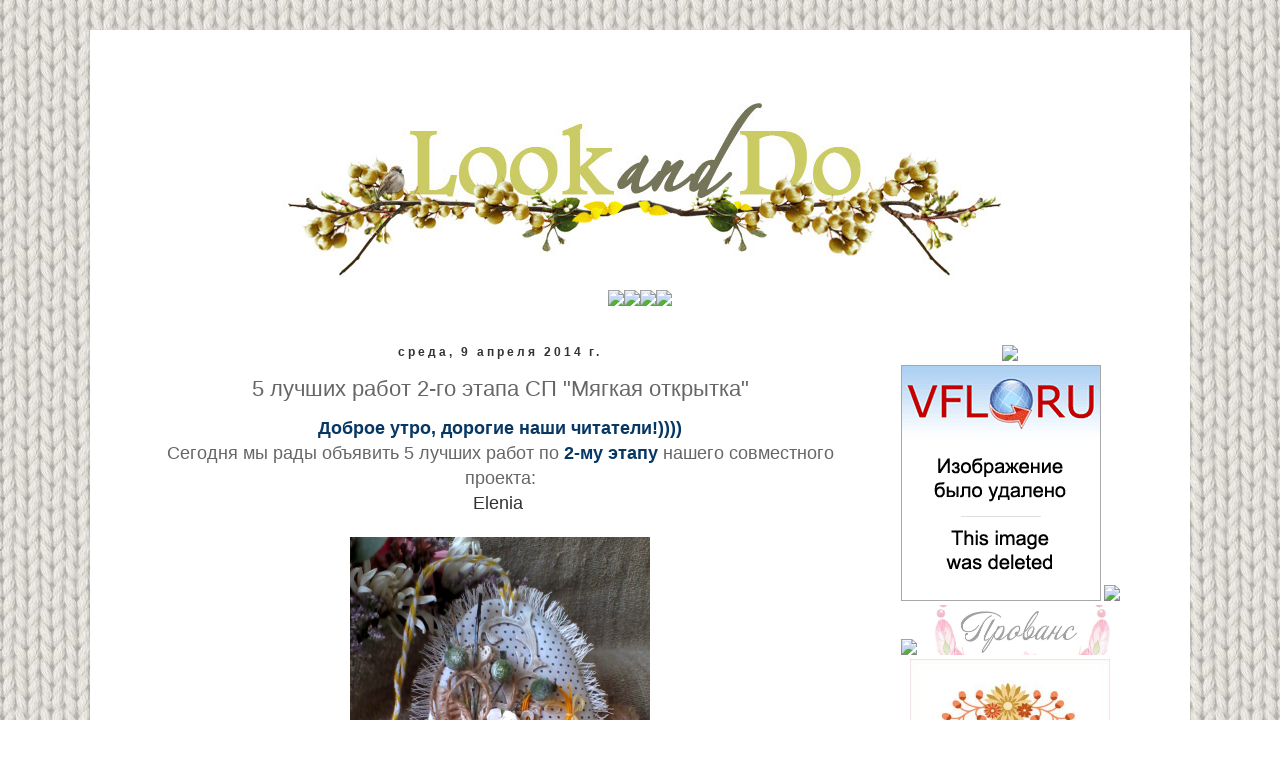

--- FILE ---
content_type: text/html; charset=UTF-8
request_url: https://look-and-do.blogspot.com/2014/04/5-2.html
body_size: 23458
content:
<!DOCTYPE html>
<html class='v2' dir='ltr' xmlns='http://www.w3.org/1999/xhtml' xmlns:b='http://www.google.com/2005/gml/b' xmlns:data='http://www.google.com/2005/gml/data' xmlns:expr='http://www.google.com/2005/gml/expr'>
<head>
<link href='https://www.blogger.com/static/v1/widgets/4128112664-css_bundle_v2.css' rel='stylesheet' type='text/css'/>
<meta content='width=1100' name='viewport'/>
<meta content='text/html; charset=UTF-8' http-equiv='Content-Type'/>
<meta content='blogger' name='generator'/>
<link href='https://look-and-do.blogspot.com/favicon.ico' rel='icon' type='image/x-icon'/>
<link href='http://look-and-do.blogspot.com/2014/04/5-2.html' rel='canonical'/>
<link rel="alternate" type="application/atom+xml" title="Look and Do - Atom" href="https://look-and-do.blogspot.com/feeds/posts/default" />
<link rel="alternate" type="application/rss+xml" title="Look and Do - RSS" href="https://look-and-do.blogspot.com/feeds/posts/default?alt=rss" />
<link rel="service.post" type="application/atom+xml" title="Look and Do - Atom" href="https://www.blogger.com/feeds/3387646251035871781/posts/default" />

<link rel="alternate" type="application/atom+xml" title="Look and Do - Atom" href="https://look-and-do.blogspot.com/feeds/2912918028436467086/comments/default" />
<!--Can't find substitution for tag [blog.ieCssRetrofitLinks]-->
<link href='https://blogger.googleusercontent.com/img/b/R29vZ2xl/AVvXsEgg2GdD6ev0g8hzdQg9lXZPXdJakpdlDF00FDA7Lyo9M0G794JYES9mcc2lUbM_U6jCpUFXhPsaCLe5VaO83q8DE792QWgCuX77JgSmm7ox2qa6jJLLahqRxEDP_IqqMqk20DiXw-SewYA/s1600/IMG_20140324_104725.jpg' rel='image_src'/>
<meta content='http://look-and-do.blogspot.com/2014/04/5-2.html' property='og:url'/>
<meta content='5 лучших работ 2-го этапа СП &quot;Мягкая открытка&quot;' property='og:title'/>
<meta content='  Доброе утро, дорогие наши читатели!))))   Сегодня мы рады объявить 5 лучших работ по 2-му этапу  нашего совместного проекта:   Elenia     ...' property='og:description'/>
<meta content='https://blogger.googleusercontent.com/img/b/R29vZ2xl/AVvXsEgg2GdD6ev0g8hzdQg9lXZPXdJakpdlDF00FDA7Lyo9M0G794JYES9mcc2lUbM_U6jCpUFXhPsaCLe5VaO83q8DE792QWgCuX77JgSmm7ox2qa6jJLLahqRxEDP_IqqMqk20DiXw-SewYA/w1200-h630-p-k-no-nu/IMG_20140324_104725.jpg' property='og:image'/>
<title>Look and Do: 5 лучших работ 2-го этапа СП "Мягкая открытка"</title>
<style id='page-skin-1' type='text/css'><!--
/*
-----------------------------------------------
Blogger Template Style
Name:     Simple
Designer: Josh Peterson
URL:      www.noaesthetic.com
----------------------------------------------- */
/* Variable definitions
====================
<Variable name="keycolor" description="Main Color" type="color" default="#66bbdd"/>
<Group description="Page Text" selector="body">
<Variable name="body.font" description="Font" type="font"
default="normal normal 12px Arial, Tahoma, Helvetica, FreeSans, sans-serif"/>
<Variable name="body.text.color" description="Text Color" type="color" default="#222222"/>
</Group>
<Group description="Backgrounds" selector=".body-fauxcolumns-outer">
<Variable name="body.background.color" description="Outer Background" type="color" default="#66bbdd"/>
<Variable name="content.background.color" description="Main Background" type="color" default="#ffffff"/>
<Variable name="header.background.color" description="Header Background" type="color" default="transparent"/>
</Group>
<Group description="Links" selector=".main-outer">
<Variable name="link.color" description="Link Color" type="color" default="#2288bb"/>
<Variable name="link.visited.color" description="Visited Color" type="color" default="#888888"/>
<Variable name="link.hover.color" description="Hover Color" type="color" default="#33aaff"/>
</Group>
<Group description="Blog Title" selector=".header h1">
<Variable name="header.font" description="Font" type="font"
default="normal normal 60px Arial, Tahoma, Helvetica, FreeSans, sans-serif"/>
<Variable name="header.text.color" description="Title Color" type="color" default="#3399bb" />
</Group>
<Group description="Blog Description" selector=".header .description">
<Variable name="description.text.color" description="Description Color" type="color"
default="#777777" />
</Group>
<Group description="Tabs Text" selector=".tabs-inner .widget li a">
<Variable name="tabs.font" description="Font" type="font"
default="normal normal 14px Arial, Tahoma, Helvetica, FreeSans, sans-serif"/>
<Variable name="tabs.text.color" description="Text Color" type="color" default="#999999"/>
<Variable name="tabs.selected.text.color" description="Selected Color" type="color" default="#000000"/>
</Group>
<Group description="Tabs Background" selector=".tabs-outer .PageList">
<Variable name="tabs.background.color" description="Background Color" type="color" default="#f5f5f5"/>
<Variable name="tabs.selected.background.color" description="Selected Color" type="color" default="#eeeeee"/>
</Group>
<Group description="Post Title" selector="h3.post-title, .comments h4">
<Variable name="post.title.font" description="Font" type="font"
default="normal normal 22px Arial, Tahoma, Helvetica, FreeSans, sans-serif"/>
</Group>
<Group description="Date Header" selector=".date-header">
<Variable name="date.header.color" description="Text Color" type="color"
default="#666666"/>
<Variable name="date.header.background.color" description="Background Color" type="color"
default="transparent"/>
</Group>
<Group description="Post Footer" selector=".post-footer">
<Variable name="post.footer.text.color" description="Text Color" type="color" default="#666666"/>
<Variable name="post.footer.background.color" description="Background Color" type="color"
default="#f9f9f9"/>
<Variable name="post.footer.border.color" description="Shadow Color" type="color" default="#eeeeee"/>
</Group>
<Group description="Gadgets" selector="h2">
<Variable name="widget.title.font" description="Title Font" type="font"
default="normal bold 11px Arial, Tahoma, Helvetica, FreeSans, sans-serif"/>
<Variable name="widget.title.text.color" description="Title Color" type="color" default="#000000"/>
<Variable name="widget.alternate.text.color" description="Alternate Color" type="color" default="#999999"/>
</Group>
<Group description="Images" selector=".main-inner">
<Variable name="image.background.color" description="Background Color" type="color" default="#ffffff"/>
<Variable name="image.border.color" description="Border Color" type="color" default="#eeeeee"/>
<Variable name="image.text.color" description="Caption Text Color" type="color" default="#666666"/>
</Group>
<Group description="Accents" selector=".content-inner">
<Variable name="body.rule.color" description="Separator Line Color" type="color" default="#eeeeee"/>
<Variable name="tabs.border.color" description="Tabs Border Color" type="color" default="#ffffff"/>
</Group>
<Variable name="body.background" description="Body Background" type="background"
color="transparent" default="$(color) none repeat scroll top left"/>
<Variable name="body.background.override" description="Body Background Override" type="string" default=""/>
<Variable name="body.background.gradient.cap" description="Body Gradient Cap" type="url"
default="url(//www.blogblog.com/1kt/simple/gradients_light.png)"/>
<Variable name="body.background.gradient.tile" description="Body Gradient Tile" type="url"
default="url(//www.blogblog.com/1kt/simple/body_gradient_tile_light.png)"/>
<Variable name="content.background.color.selector" description="Content Background Color Selector" type="string" default=".content-inner"/>
<Variable name="content.padding" description="Content Padding" type="length" default="10px"/>
<Variable name="content.padding.horizontal" description="Content Horizontal Padding" type="length" default="10px"/>
<Variable name="content.shadow.spread" description="Content Shadow Spread" type="length" default="40px"/>
<Variable name="content.shadow.spread.webkit" description="Content Shadow Spread (WebKit)" type="length" default="5px"/>
<Variable name="content.shadow.spread.ie" description="Content Shadow Spread (IE)" type="length" default="10px"/>
<Variable name="main.border.width" description="Main Border Width" type="length" default="0"/>
<Variable name="header.background.gradient" description="Header Gradient" type="url" default="none"/>
<Variable name="header.shadow.offset.left" description="Header Shadow Offset Left" type="length" default="-1px"/>
<Variable name="header.shadow.offset.top" description="Header Shadow Offset Top" type="length" default="-1px"/>
<Variable name="header.shadow.spread" description="Header Shadow Spread" type="length" default="1px"/>
<Variable name="header.padding" description="Header Padding" type="length" default="30px"/>
<Variable name="header.border.size" description="Header Border Size" type="length" default="1px"/>
<Variable name="header.bottom.border.size" description="Header Bottom Border Size" type="length" default="1px"/>
<Variable name="header.border.horizontalsize" description="Header Horizontal Border Size" type="length" default="0"/>
<Variable name="description.text.size" description="Description Text Size" type="string" default="140%"/>
<Variable name="tabs.margin.top" description="Tabs Margin Top" type="length" default="0" />
<Variable name="tabs.margin.side" description="Tabs Side Margin" type="length" default="30px" />
<Variable name="tabs.background.gradient" description="Tabs Background Gradient" type="url"
default="url(//www.blogblog.com/1kt/simple/gradients_light.png)"/>
<Variable name="tabs.border.width" description="Tabs Border Width" type="length" default="1px"/>
<Variable name="tabs.bevel.border.width" description="Tabs Bevel Border Width" type="length" default="1px"/>
<Variable name="date.header.padding" description="Date Header Padding" type="string" default="inherit"/>
<Variable name="date.header.letterspacing" description="Date Header Letter Spacing" type="string" default="inherit"/>
<Variable name="date.header.margin" description="Date Header Margin" type="string" default="inherit"/>
<Variable name="post.margin.bottom" description="Post Bottom Margin" type="length" default="25px"/>
<Variable name="image.border.small.size" description="Image Border Small Size" type="length" default="2px"/>
<Variable name="image.border.large.size" description="Image Border Large Size" type="length" default="5px"/>
<Variable name="page.width.selector" description="Page Width Selector" type="string" default=".region-inner"/>
<Variable name="page.width" description="Page Width" type="string" default="auto"/>
<Variable name="main.section.margin" description="Main Section Margin" type="length" default="15px"/>
<Variable name="main.padding" description="Main Padding" type="length" default="15px"/>
<Variable name="main.padding.top" description="Main Padding Top" type="length" default="30px"/>
<Variable name="main.padding.bottom" description="Main Padding Bottom" type="length" default="30px"/>
<Variable name="paging.background"
color="#ffffff"
description="Background of blog paging area" type="background"
default="transparent none no-repeat scroll top center"/>
<Variable name="footer.bevel" description="Bevel border length of footer" type="length" default="0"/>
<Variable name="mobile.background.overlay" description="Mobile Background Overlay" type="string"
default="transparent none repeat scroll top left"/>
<Variable name="mobile.background.size" description="Mobile Background Size" type="string" default="auto"/>
<Variable name="mobile.button.color" description="Mobile Button Color" type="color" default="#ffffff" />
<Variable name="startSide" description="Side where text starts in blog language" type="automatic" default="left"/>
<Variable name="endSide" description="Side where text ends in blog language" type="automatic" default="right"/>
*/
/* Content
----------------------------------------------- */
body {
font: normal normal 11px Verdana, Geneva, sans-serif;
color: #666666;
background: transparent url(//2.bp.blogspot.com/-p88TVcFaCt4/V8b2jsZLpeI/AAAAAAAASM4/E8uDItNZvD4IFa8ZC0PGzlNXRYmwCh-ggCK4B/s0/%25D1%2584%25D0%25BE%25D0%25BD%2B%25D0%25B4%25D0%25BB%25D1%258F%2B%25D0%25B1%25D0%25BB%25D0%25BE%25D0%25B3%25D0%25B0%2B%25D1%2582%25D1%2591%25D0%25BF%25D0%25BB%25D1%258B%25D0%25B9.jpg) repeat scroll top left;
padding: 0 0 0 0;
}
html body .region-inner {
min-width: 0;
max-width: 100%;
width: auto;
}
a:link {
text-decoration:none;
color: #333333;
}
a:visited {
text-decoration:none;
color: #888888;
}
a:hover {
text-decoration:underline;
color: #666666;
}
.body-fauxcolumn-outer .fauxcolumn-inner {
background: transparent none repeat scroll top left;
_background-image: none;
}
.body-fauxcolumn-outer .cap-top {
position: absolute;
z-index: 1;
height: 400px;
width: 100%;
background: transparent url(//2.bp.blogspot.com/-p88TVcFaCt4/V8b2jsZLpeI/AAAAAAAASM4/E8uDItNZvD4IFa8ZC0PGzlNXRYmwCh-ggCK4B/s0/%25D1%2584%25D0%25BE%25D0%25BD%2B%25D0%25B4%25D0%25BB%25D1%258F%2B%25D0%25B1%25D0%25BB%25D0%25BE%25D0%25B3%25D0%25B0%2B%25D1%2582%25D1%2591%25D0%25BF%25D0%25BB%25D1%258B%25D0%25B9.jpg) repeat scroll top left;
}
.body-fauxcolumn-outer .cap-top .cap-left {
width: 100%;
background: transparent none repeat-x scroll top left;
_background-image: none;
}
.content-outer {
-moz-box-shadow: 0 0 0 rgba(0, 0, 0, .15);
-webkit-box-shadow: 0 0 0 rgba(0, 0, 0, .15);
-goog-ms-box-shadow: 0 0 0 #333333;
box-shadow: 0 0 0 rgba(0, 0, 0, .15);
margin-bottom: 1px;
}
.content-inner {
padding: 10px 40px;
}
.content-inner {
background-color: #ffffff;
}
/* Header
----------------------------------------------- */
.header-outer {
background: #ffffff none repeat-x scroll 0 -400px;
_background-image: none;
}
.Header h1 {
font: normal normal 40px 'Trebuchet MS',Trebuchet,Verdana,sans-serif;
color: #000000;
text-shadow: 0 0 0 rgba(0, 0, 0, .2);
}
.Header h1 a {
color: #000000;
}
.Header .description {
font-size: 18px;
color: #000000;
}
.header-inner .Header .titlewrapper {
padding: 22px 0;
}
.header-inner .Header .descriptionwrapper {
padding: 0 0;
}
/* Tabs
----------------------------------------------- */
.tabs-inner .section:first-child {
border-top: 0 solid #eeeeee;
}
.tabs-inner .section:first-child ul {
margin-top: -1px;
border-top: 1px solid #eeeeee;
border-left: 1px solid #eeeeee;
border-right: 1px solid #eeeeee;
}
.tabs-inner .widget ul {
background: transparent none repeat-x scroll 0 -800px;
_background-image: none;
border-bottom: 1px solid #eeeeee;
margin-top: 0;
margin-left: -30px;
margin-right: -30px;
}
.tabs-inner .widget li a {
display: inline-block;
padding: .6em 1em;
font: normal normal 12px 'Trebuchet MS', Trebuchet, Verdana, sans-serif;
color: #000000;
border-left: 1px solid #ffffff;
border-right: 1px solid #eeeeee;
}
.tabs-inner .widget li:first-child a {
border-left: none;
}
.tabs-inner .widget li.selected a, .tabs-inner .widget li a:hover {
color: #000000;
background-color: #eeeeee;
text-decoration: none;
}
/* Columns
----------------------------------------------- */
.main-outer {
border-top: 0 solid #ffffff;
}
.fauxcolumn-left-outer .fauxcolumn-inner {
border-right: 1px solid #ffffff;
}
.fauxcolumn-right-outer .fauxcolumn-inner {
border-left: 1px solid #ffffff;
}
/* Headings
----------------------------------------------- */
h2 {
margin: 0 0 1em 0;
font: normal bold 12px 'Trebuchet MS',Trebuchet,Verdana,sans-serif;
color: #094570;
}
/* Widgets
----------------------------------------------- */
.widget .zippy {
color: #094570;
text-shadow: 2px 2px 1px rgba(0, 0, 0, .1);
}
.widget .popular-posts ul {
list-style: none;
}
/* Posts
----------------------------------------------- */
.date-header span {
background-color: transparent;
color: #333333;
padding: 0.4em;
letter-spacing: 3px;
margin: inherit;
}
.main-inner {
padding-top: 35px;
padding-bottom: 65px;
}
.main-inner .column-center-inner {
padding: 0 0;
}
.main-inner .column-center-inner .section {
margin: 0 1em;
}
.post {
background: url(https://lh3.googleusercontent.com/blogger_img_proxy/AEn0k_tmllqUyi7B4Wzx0IliRzwh0mzmE0-87ViB7oTmd-pm15fgQBttX8NejYyS_nXg50vTT3Ll0y1R2RRSLo4CTP4Gwbw2DnXgIEMOBB5Mtk4dUgBPSjXuvm9tbgYB=s0-d);background-repeat: no-repeat;background-position: bottom center;margin:.5em 0 1.5em; padding-bottom:4.5em;
}
h3.post-title, .comments h4 {
font: normal normal 22px 'Trebuchet MS',Trebuchet,Verdana,sans-serif;
margin: .75em 0 0;
}
.post-body {
font-size: 110%;
line-height: 1.4;
position: relative;
}
.post-body img, .post-body .tr-caption-container, .Profile img, .Image img,
.BlogList .item-thumbnail img {
padding: 2px;
background: transparent;
border: 0px solid transparent;
-moz-box-shadow: 0px 0px 0px rgba(0, 0, 0, .1);
-webkit-box-shadow: 0px 0px 0px rgba(0, 0, 0, .1);
box-shadow: 0px 0px 0px rgba(0, 0, 0, .1);
}
.post-body img, .post-body .tr-caption-container {
padding: 5px;
}
.post-body .tr-caption-container {
color: #666666;
}
.post-body .tr-caption-container img {
padding: 0;
background: transparent;
border: none;
-moz-box-shadow: 0 0 0 rgba(0, 0, 0, .1);
-webkit-box-shadow: 0 0 0 rgba(0, 0, 0, .1);
box-shadow: 0 0 0 rgba(0, 0, 0, .1);
}
.post-header {
margin: 0 0 1.5em;
line-height: 1.6;
font-size: 90%;
}
.post-footer {
margin: 20px -2px 0;
padding: 5px 10px;
color: #666666;
background-color: transparent;
border-bottom: 1px solid transparent;
line-height: 1.6;
font-size: 90%;
}
#comments .comment-author {
padding-top: 1.5em;
border-top: 1px solid #ffffff;
background-position: 0 1.5em;
}
#comments .comment-author:first-child {
padding-top: 0;
border-top: none;
}
.avatar-image-container {
margin: .2em 0 0;
}
#comments .avatar-image-container img {
border: 1px solid transparent;
}
/* Comments
----------------------------------------------- */
.comments .comments-content .icon.blog-author {
background-repeat: no-repeat;
background-image: url([data-uri]);
}
.comments .comments-content .loadmore a {
border-top: 1px solid #094570;
border-bottom: 1px solid #094570;
}
.comments .comment-thread.inline-thread {
background-color: transparent;
}
.comments .continue {
border-top: 2px solid #094570;
}
/* Accents
---------------------------------------------- */
.section-columns td.columns-cell {
border-left: 1px solid #ffffff;
}
.blog-pager {
background: transparent url(//www.blogblog.com/1kt/simple/paging_dot.png) repeat-x scroll top center;
}
.blog-pager-older-link, .home-link,
.blog-pager-newer-link {
background-color: #ffffff;
padding: 5px;
}
.footer-outer {
border-top: 1px dashed #bbbbbb;
}
/* Mobile
----------------------------------------------- */
body.mobile  {
background-size: auto;
}
.mobile .body-fauxcolumn-outer {
background: transparent none repeat scroll top left;
}
.mobile .body-fauxcolumn-outer .cap-top {
background-size: 100% auto;
}
.mobile .content-outer {
-webkit-box-shadow: 0 0 3px rgba(0, 0, 0, .15);
box-shadow: 0 0 3px rgba(0, 0, 0, .15);
}
body.mobile .AdSense {
margin: 0 -0;
}
.mobile .tabs-inner .widget ul {
margin-left: 0;
margin-right: 0;
}
.mobile .post {
margin: 0;
}
.mobile .main-inner .column-center-inner .section {
margin: 0;
}
.mobile .date-header span {
padding: 0.1em 10px;
margin: 0 -10px;
}
.mobile h3.post-title {
margin: 0;
}
.mobile .blog-pager {
background: transparent none no-repeat scroll top center;
}
.mobile .footer-outer {
border-top: none;
}
.mobile .main-inner, .mobile .footer-inner {
background-color: #ffffff;
}
.mobile-index-contents {
color: #666666;
}
.mobile-link-button {
background-color: #333333;
}
.mobile-link-button a:link, .mobile-link-button a:visited {
color: #ffffff;
}
.mobile .tabs-inner .section:first-child {
border-top: none;
}
.mobile .tabs-inner .PageList .widget-content {
background-color: #eeeeee;
color: #000000;
border-top: 1px solid #eeeeee;
border-bottom: 1px solid #eeeeee;
}
.mobile .tabs-inner .PageList .widget-content .pagelist-arrow {
border-left: 1px solid #eeeeee;
}
.PageList {text-align:center !important;}
.PageList li {display:inline !important; float:none !important;}#navbar-iframe {
opacity: 0;
}
#navbar-iframe:hover {
opacity: 0.5;
}
.widget {text-align: center;}
--></style>
<style id='template-skin-1' type='text/css'><!--
body {
min-width: 1100px;
}
.content-outer, .content-fauxcolumn-outer, .region-inner {
min-width: 1100px;
max-width: 1100px;
_width: 1100px;
}
.main-inner .columns {
padding-left: 0px;
padding-right: 280px;
}
.main-inner .fauxcolumn-center-outer {
left: 0px;
right: 280px;
/* IE6 does not respect left and right together */
_width: expression(this.parentNode.offsetWidth -
parseInt("0px") -
parseInt("280px") + 'px');
}
.main-inner .fauxcolumn-left-outer {
width: 0px;
}
.main-inner .fauxcolumn-right-outer {
width: 280px;
}
.main-inner .column-left-outer {
width: 0px;
right: 100%;
margin-left: -0px;
}
.main-inner .column-right-outer {
width: 280px;
margin-right: -280px;
}
#layout {
min-width: 0;
}
#layout .content-outer {
min-width: 0;
width: 800px;
}
#layout .region-inner {
min-width: 0;
width: auto;
}
--></style>
<link href='https://www.blogger.com/dyn-css/authorization.css?targetBlogID=3387646251035871781&amp;zx=80c0926b-3b5c-4582-8f23-660f9a955b79' media='none' onload='if(media!=&#39;all&#39;)media=&#39;all&#39;' rel='stylesheet'/><noscript><link href='https://www.blogger.com/dyn-css/authorization.css?targetBlogID=3387646251035871781&amp;zx=80c0926b-3b5c-4582-8f23-660f9a955b79' rel='stylesheet'/></noscript>
<meta name='google-adsense-platform-account' content='ca-host-pub-1556223355139109'/>
<meta name='google-adsense-platform-domain' content='blogspot.com'/>

</head>
<body class='loading'>
<div class='navbar section' id='navbar' name='Панель навигации'><div class='widget Navbar' data-version='1' id='Navbar1'><script type="text/javascript">
    function setAttributeOnload(object, attribute, val) {
      if(window.addEventListener) {
        window.addEventListener('load',
          function(){ object[attribute] = val; }, false);
      } else {
        window.attachEvent('onload', function(){ object[attribute] = val; });
      }
    }
  </script>
<div id="navbar-iframe-container"></div>
<script type="text/javascript" src="https://apis.google.com/js/platform.js"></script>
<script type="text/javascript">
      gapi.load("gapi.iframes:gapi.iframes.style.bubble", function() {
        if (gapi.iframes && gapi.iframes.getContext) {
          gapi.iframes.getContext().openChild({
              url: 'https://www.blogger.com/navbar/3387646251035871781?po\x3d2912918028436467086\x26origin\x3dhttps://look-and-do.blogspot.com',
              where: document.getElementById("navbar-iframe-container"),
              id: "navbar-iframe"
          });
        }
      });
    </script><script type="text/javascript">
(function() {
var script = document.createElement('script');
script.type = 'text/javascript';
script.src = '//pagead2.googlesyndication.com/pagead/js/google_top_exp.js';
var head = document.getElementsByTagName('head')[0];
if (head) {
head.appendChild(script);
}})();
</script>
</div></div>
<div class='body-fauxcolumns'>
<div class='fauxcolumn-outer body-fauxcolumn-outer'>
<div class='cap-top'>
<div class='cap-left'></div>
<div class='cap-right'></div>
</div>
<div class='fauxborder-left'>
<div class='fauxborder-right'></div>
<div class='fauxcolumn-inner'>
</div>
</div>
<div class='cap-bottom'>
<div class='cap-left'></div>
<div class='cap-right'></div>
</div>
</div>
</div>
<div class='content'>
<div class='content-fauxcolumns'>
<div class='fauxcolumn-outer content-fauxcolumn-outer'>
<div class='cap-top'>
<div class='cap-left'></div>
<div class='cap-right'></div>
</div>
<div class='fauxborder-left'>
<div class='fauxborder-right'></div>
<div class='fauxcolumn-inner'>
</div>
</div>
<div class='cap-bottom'>
<div class='cap-left'></div>
<div class='cap-right'></div>
</div>
</div>
</div>
<div class='content-outer'>
<div class='content-cap-top cap-top'>
<div class='cap-left'></div>
<div class='cap-right'></div>
</div>
<div class='fauxborder-left content-fauxborder-left'>
<div class='fauxborder-right content-fauxborder-right'></div>
<div class='content-inner'>
<header>
<div class='header-outer'>
<div class='header-cap-top cap-top'>
<div class='cap-left'></div>
<div class='cap-right'></div>
</div>
<div class='fauxborder-left header-fauxborder-left'>
<div class='fauxborder-right header-fauxborder-right'></div>
<div class='region-inner header-inner'>
<div class='header section' id='header' name='Заголовок'><div class='widget Header' data-version='1' id='Header1'>
<div id='header-inner'>
<a href='https://look-and-do.blogspot.com/' style='display: block'>
<img alt='Look and Do' height='250px; ' id='Header1_headerimg' src='https://blogger.googleusercontent.com/img/b/R29vZ2xl/AVvXsEgY275uDf-y3IbOIERDufcyj0TG5EzTKnZL3stbQPJnd56AHW_gR8l-X6vd2I-EByVLTfczBIhUiMDObFh5nppi-Hgdv94CGkdzrG71BFf0f6PWrAAjGOrpvlI2EqzC2izsZaYwUucoyfq8/s1600/%25D0%25B2%25D0%25B5%25D1%2581%25D0%25B5%25D0%25BD%25D0%25BD%25D1%258F%25D1%258F+%25D1%2588%25D0%25B0%25D0%25BF%25D0%25BA%25D0%25B0.jpg' style='display: block' width='885px; '/>
</a>
</div>
</div></div>
</div>
</div>
<div class='header-cap-bottom cap-bottom'>
<div class='cap-left'></div>
<div class='cap-right'></div>
</div>
</div>
</header>
<div class='tabs-outer'>
<div class='tabs-cap-top cap-top'>
<div class='cap-left'></div>
<div class='cap-right'></div>
</div>
<div class='fauxborder-left tabs-fauxborder-left'>
<div class='fauxborder-right tabs-fauxborder-right'></div>
<div class='region-inner tabs-inner'>
<div class='tabs section' id='crosscol' name='Поперечный столбец'><div class='widget HTML' data-version='1' id='HTML1'>
<div class='widget-content'>
<a href="http://look-and-do.blogspot.com/"><img src="https://lh3.googleusercontent.com/blogger_img_proxy/AEn0k_uZcXNLNdNKXbbSByZfI0XVwS6w3Uli6jAiGBN9iGpguZRz2mFzpSLivkPlgOejLx-gwKG7kiNRsHeomTW4IC2zzezTyS4eOvv6z5xMjZ7bUT01vQW_wg=s0-d"></a><a href="http://look-and-do.blogspot.com/p/blog-page_25.html"><img src="https://lh3.googleusercontent.com/blogger_img_proxy/AEn0k_uE_WjgmCNzhEoyqMEtTmR9RVnVeVmsxKw69-KtdV54gi0vPFk9ix5ev70CV7LCh2FhMRwhU_jJ8-U9QB8vXDiAT3uNsATb_Z33DSBlPdmIvJRTKp2h9xk=s0-d"></a><a href="http://look-and-do.blogspot.com/p/blog-page_1781.html"><img src="https://lh3.googleusercontent.com/blogger_img_proxy/AEn0k_uO7t9vhj-5K4vpefebFTQawT2D9JTjCIGCxK68lfg35h5RHJCZzIC-X68a7cGPhn6gSmdNa9bk1hQYd8qqoMvlLZ3JQfUSMDyrI5paLi3SncpOV0vYwGE=s0-d"></a><a href="http://look-and-do.blogspot.com/p/blog-page_26.html"><img src="https://lh3.googleusercontent.com/blogger_img_proxy/AEn0k_uO9DSWKwXdKuu8ZqL3Xf_NShKGzoncFvn8Y_OjgA97_yIqD7Qbx9LsNEqOtsfC6HKzT6ojfo2_GaINn8w4DCOxUrk5Gws5cbTUtCoFC4_4PJh6AcISUp8=s0-d"></a>
</div>
<div class='clear'></div>
</div></div>
<div class='tabs no-items section' id='crosscol-overflow' name='Cross-Column 2'></div>
</div>
</div>
<div class='tabs-cap-bottom cap-bottom'>
<div class='cap-left'></div>
<div class='cap-right'></div>
</div>
</div>
<div class='main-outer'>
<div class='main-cap-top cap-top'>
<div class='cap-left'></div>
<div class='cap-right'></div>
</div>
<div class='fauxborder-left main-fauxborder-left'>
<div class='fauxborder-right main-fauxborder-right'></div>
<div class='region-inner main-inner'>
<div class='columns fauxcolumns'>
<div class='fauxcolumn-outer fauxcolumn-center-outer'>
<div class='cap-top'>
<div class='cap-left'></div>
<div class='cap-right'></div>
</div>
<div class='fauxborder-left'>
<div class='fauxborder-right'></div>
<div class='fauxcolumn-inner'>
</div>
</div>
<div class='cap-bottom'>
<div class='cap-left'></div>
<div class='cap-right'></div>
</div>
</div>
<div class='fauxcolumn-outer fauxcolumn-left-outer'>
<div class='cap-top'>
<div class='cap-left'></div>
<div class='cap-right'></div>
</div>
<div class='fauxborder-left'>
<div class='fauxborder-right'></div>
<div class='fauxcolumn-inner'>
</div>
</div>
<div class='cap-bottom'>
<div class='cap-left'></div>
<div class='cap-right'></div>
</div>
</div>
<div class='fauxcolumn-outer fauxcolumn-right-outer'>
<div class='cap-top'>
<div class='cap-left'></div>
<div class='cap-right'></div>
</div>
<div class='fauxborder-left'>
<div class='fauxborder-right'></div>
<div class='fauxcolumn-inner'>
</div>
</div>
<div class='cap-bottom'>
<div class='cap-left'></div>
<div class='cap-right'></div>
</div>
</div>
<!-- corrects IE6 width calculation -->
<div class='columns-inner'>
<div class='column-center-outer'>
<div class='column-center-inner'>
<div class='main section' id='main' name='Основной'><div class='widget Blog' data-version='1' id='Blog1'>
<div class='blog-posts hfeed'>

          <div class="date-outer">
        
<h2 class='date-header'><span>среда, 9 апреля 2014&#8239;г.</span></h2>

          <div class="date-posts">
        
<div class='post-outer'>
<div class='post hentry' itemprop='blogPost' itemscope='itemscope' itemtype='http://schema.org/BlogPosting'>
<meta content='https://blogger.googleusercontent.com/img/b/R29vZ2xl/AVvXsEgg2GdD6ev0g8hzdQg9lXZPXdJakpdlDF00FDA7Lyo9M0G794JYES9mcc2lUbM_U6jCpUFXhPsaCLe5VaO83q8DE792QWgCuX77JgSmm7ox2qa6jJLLahqRxEDP_IqqMqk20DiXw-SewYA/s1600/IMG_20140324_104725.jpg' itemprop='image_url'/>
<meta content='3387646251035871781' itemprop='blogId'/>
<meta content='2912918028436467086' itemprop='postId'/>
<a name='2912918028436467086'></a>
<h3 class='post-title entry-title' itemprop='name'>
5 лучших работ 2-го этапа СП "Мягкая открытка"
</h3>
<div class='post-header'>
<div class='post-header-line-1'></div>
</div>
<div class='post-body entry-content' id='post-body-2912918028436467086' itemprop='description articleBody'>
<div dir="ltr" style="text-align: left;" trbidi="on">
<div style="text-align: center;">
<span style="font-size: large;"><b><span style="color: #073763;">Доброе утро, дорогие наши читатели!))))</span></b></span></div>
<div style="text-align: center;">
<span style="font-size: large;">Сегодня мы рады объявить 5 лучших работ по <a href="http://volga-scrap.blogspot.ru/2014/03/2-2003-0204.html"><b><span style="color: #073763;">2-му этапу</span></b></a> нашего совместного проекта:</span></div>
<div style="text-align: center;">
<span style="font-size: large;"><a class="_inlinkzA" href="http://www.inlinkz.com/displayurl.php?id=16597871" rel="nofollow" target="_blank" title="Go to eleniascrap.blogspot.com/2014/03/blog-post_24.html ">Elenia</a>&nbsp;</span></div>
<div style="text-align: center;">
<br /></div>
<div class="separator" style="clear: both; text-align: center;">
<span style="font-size: large;"><a href="https://blogger.googleusercontent.com/img/b/R29vZ2xl/AVvXsEgg2GdD6ev0g8hzdQg9lXZPXdJakpdlDF00FDA7Lyo9M0G794JYES9mcc2lUbM_U6jCpUFXhPsaCLe5VaO83q8DE792QWgCuX77JgSmm7ox2qa6jJLLahqRxEDP_IqqMqk20DiXw-SewYA/s1600/IMG_20140324_104725.jpg" imageanchor="1" style="margin-left: 1em; margin-right: 1em;"><img border="0" height="400" src="https://blogger.googleusercontent.com/img/b/R29vZ2xl/AVvXsEgg2GdD6ev0g8hzdQg9lXZPXdJakpdlDF00FDA7Lyo9M0G794JYES9mcc2lUbM_U6jCpUFXhPsaCLe5VaO83q8DE792QWgCuX77JgSmm7ox2qa6jJLLahqRxEDP_IqqMqk20DiXw-SewYA/s1600/IMG_20140324_104725.jpg" width="300" /></a></span></div>
<div style="text-align: center;">
<span style="font-size: large;">&nbsp;</span></div>
<div style="text-align: center;">
<span style="font-size: large;"><a class="_inlinkzA" href="http://www.inlinkz.com/displayurl.php?id=16766353" rel="nofollow" target="_blank" title="Go to elyascrap.blogspot.ru/2014/04/blog-post.html ">paper house</a>&nbsp;</span></div>
<div style="text-align: center;">
<br /></div>
<div class="separator" style="clear: both; text-align: center;">
<span style="font-size: large;"><a href="https://blogger.googleusercontent.com/img/b/R29vZ2xl/AVvXsEghW7Oar9ZwtVAbyP915JXYT5YQZQBFTfF6ii1pnMiv6LoPapEL5ugdjruWiMmewIvMnvoFy8n-PR81ZDDZxZcxWAz1FDertU8kRlpraqJ8MjEcGT4TM-DJPNQWkv_Nlr1Yw0K_BrkifgA/s1600/DSC00046.jpg" imageanchor="1" style="margin-left: 1em; margin-right: 1em;"><img border="0" height="400" src="https://blogger.googleusercontent.com/img/b/R29vZ2xl/AVvXsEghW7Oar9ZwtVAbyP915JXYT5YQZQBFTfF6ii1pnMiv6LoPapEL5ugdjruWiMmewIvMnvoFy8n-PR81ZDDZxZcxWAz1FDertU8kRlpraqJ8MjEcGT4TM-DJPNQWkv_Nlr1Yw0K_BrkifgA/s1600/DSC00046.jpg" width="265" /></a></span></div>
<div style="text-align: center;">
<br /></div>
<div style="text-align: center;">
<span style="font-size: large;"><a class="_inlinkzA" href="http://www.inlinkz.com/displayurl.php?id=16641349" rel="nofollow" target="_blank" title="Go to julia5002.blogspot.ru/2014/03/blog-post_27.html ">julia5002</a></span></div>
<div style="text-align: center;">
<br /></div>
<div class="separator" style="clear: both; text-align: center;">
<span style="font-size: large;"><a href="https://blogger.googleusercontent.com/img/b/R29vZ2xl/AVvXsEjybCoF7hDC0V_vWQHr-9YXOcrNjuMyAT_bq1fKEczVXO7lhVm1P0P5ThtMa_j5Zwg6FQdfuxbVlaM8-dHWo-xUdcfyfAFOygg6EWLB95VLolHCYlRxxK-OyHJYVObAWAJZ_hmw_6MhyphenhyphenR8/s1600/IMG_1805.JPG" imageanchor="1" style="margin-left: 1em; margin-right: 1em;"><img border="0" height="400" src="https://blogger.googleusercontent.com/img/b/R29vZ2xl/AVvXsEjybCoF7hDC0V_vWQHr-9YXOcrNjuMyAT_bq1fKEczVXO7lhVm1P0P5ThtMa_j5Zwg6FQdfuxbVlaM8-dHWo-xUdcfyfAFOygg6EWLB95VLolHCYlRxxK-OyHJYVObAWAJZ_hmw_6MhyphenhyphenR8/s1600/IMG_1805.JPG" width="345" /></a></span></div>
<div style="text-align: center;">
<br /></div>
<div style="text-align: center;">
<span style="font-size: large;"><a class="_inlinkzA" href="http://www.inlinkz.com/displayurl.php?id=16600005" rel="nofollow" target="_blank" title="Go to rukodelieotkurizu.blogspot.ru/2014/03/blog-post_24.html ">курица</a>&nbsp;</span></div>
<div style="text-align: center;">
<span style="font-size: large;"><br /></span></div>
<div class="separator" style="clear: both; text-align: center;">
<span style="font-size: large;"><a href="https://blogger.googleusercontent.com/img/b/R29vZ2xl/AVvXsEgOYdpe-kRMcqdgQH2ShLHiCD610MDaynyguwR_xgKtGFH21bx3z3r2j-uLT-DkqV8LlMl20Cl332UeG4bY2Y-4zj7DcX9Dw6Qyt0nGcZYLwsVH6h-SBUrQE_uatjv-PF4dZdPWgJ90fPU/s1600/1.jpg" imageanchor="1" style="margin-left: 1em; margin-right: 1em;"><img border="0" height="283" src="https://blogger.googleusercontent.com/img/b/R29vZ2xl/AVvXsEgOYdpe-kRMcqdgQH2ShLHiCD610MDaynyguwR_xgKtGFH21bx3z3r2j-uLT-DkqV8LlMl20Cl332UeG4bY2Y-4zj7DcX9Dw6Qyt0nGcZYLwsVH6h-SBUrQE_uatjv-PF4dZdPWgJ90fPU/s1600/1.jpg" width="400" /></a></span></div>
<br />
<div style="text-align: center;">
<span style="font-size: large;"><br /></span></div>
<div style="text-align: center;">
<span style="font-size: large;"><a class="_inlinkzA" href="http://www.inlinkz.com/displayurl.php?id=16648505" rel="nofollow" target="_blank" title="Go to tikhonka.blogspot.ru/2014/03/2_27.html ">Екатерина</a>&nbsp;&nbsp;</span></div>
<div style="text-align: center;">
<br /></div>
<div class="separator" style="clear: both; text-align: center;">
<a href="https://blogger.googleusercontent.com/img/b/R29vZ2xl/AVvXsEiUFMbWWnJXoe_BhvOpx_V37cUJ71pOB7waCvnD6fi6rTG-z_Xcjjmm7kFHanT239M99GkFBJqjWKTSQBtMkxMDkC6XTkqJSetCjAiCGh8ZIQKlB2ht5p1iiz1tGL_AM5cz7SIAz6OJmCJg/?imgmax=800" imageanchor="1" style="margin-left: 1em; margin-right: 1em;"><img border="0" height="282" src="https://blogger.googleusercontent.com/img/b/R29vZ2xl/AVvXsEiUFMbWWnJXoe_BhvOpx_V37cUJ71pOB7waCvnD6fi6rTG-z_Xcjjmm7kFHanT239M99GkFBJqjWKTSQBtMkxMDkC6XTkqJSetCjAiCGh8ZIQKlB2ht5p1iiz1tGL_AM5cz7SIAz6OJmCJg/?imgmax=800" width="400" /></a></div>
<div style="text-align: center;">
<br /></div>
<br />
<div style="text-align: center;">
<br /></div>
</div>
<div style='clear: both;'></div>
</div>
<div class='post-footer'>
<div class='post-footer-line post-footer-line-1'><span class='post-author vcard'>
Автор:
<span class='fn' itemprop='author' itemscope='itemscope' itemtype='http://schema.org/Person'>
<meta content='https://www.blogger.com/profile/16214431960947858991' itemprop='url'/>
<a class='g-profile' href='https://www.blogger.com/profile/16214431960947858991' rel='author' title='author profile'>
<span itemprop='name'>Ася Мищенко</span>
</a>
</span>
</span>
<span class='post-timestamp'>
на
<meta content='http://look-and-do.blogspot.com/2014/04/5-2.html' itemprop='url'/>
<a class='timestamp-link' href='https://look-and-do.blogspot.com/2014/04/5-2.html' rel='bookmark' title='permanent link'><abbr class='published' itemprop='datePublished' title='2014-04-09T08:22:00+04:00'>08:22</abbr></a>
</span>
<span class='post-comment-link'>
</span>
<span class='post-icons'>
<span class='item-control blog-admin pid-649534276'>
<a href='https://www.blogger.com/post-edit.g?blogID=3387646251035871781&postID=2912918028436467086&from=pencil' title='Изменить сообщение'>
<img alt='' class='icon-action' height='18' src='https://resources.blogblog.com/img/icon18_edit_allbkg.gif' width='18'/>
</a>
</span>
</span>
<div class='post-share-buttons goog-inline-block'>
</div>
</div>
<div class='post-footer-line post-footer-line-2'><span class='post-labels'>
Ярлыки:
<a href='https://look-and-do.blogspot.com/search/label/%D1%80%D0%B5%D0%B7%D1%83%D0%BB%D1%8C%D1%82%D0%B0%D1%82%D1%8B' rel='tag'>результаты</a>
</span>
</div>
<div class='post-footer-line post-footer-line-3'><span class='post-location'>
</span>
</div>
</div>
</div>
<div class='comments' id='comments'>
<a name='comments'></a>
<h4>8 комментариев:</h4>
<div class='comments-content'>
<script async='async' src='' type='text/javascript'></script>
<script type='text/javascript'>
    (function() {
      var items = null;
      var msgs = null;
      var config = {};

// <![CDATA[
      var cursor = null;
      if (items && items.length > 0) {
        cursor = parseInt(items[items.length - 1].timestamp) + 1;
      }

      var bodyFromEntry = function(entry) {
        var text = (entry &&
                    ((entry.content && entry.content.$t) ||
                     (entry.summary && entry.summary.$t))) ||
            '';
        if (entry && entry.gd$extendedProperty) {
          for (var k in entry.gd$extendedProperty) {
            if (entry.gd$extendedProperty[k].name == 'blogger.contentRemoved') {
              return '<span class="deleted-comment">' + text + '</span>';
            }
          }
        }
        return text;
      }

      var parse = function(data) {
        cursor = null;
        var comments = [];
        if (data && data.feed && data.feed.entry) {
          for (var i = 0, entry; entry = data.feed.entry[i]; i++) {
            var comment = {};
            // comment ID, parsed out of the original id format
            var id = /blog-(\d+).post-(\d+)/.exec(entry.id.$t);
            comment.id = id ? id[2] : null;
            comment.body = bodyFromEntry(entry);
            comment.timestamp = Date.parse(entry.published.$t) + '';
            if (entry.author && entry.author.constructor === Array) {
              var auth = entry.author[0];
              if (auth) {
                comment.author = {
                  name: (auth.name ? auth.name.$t : undefined),
                  profileUrl: (auth.uri ? auth.uri.$t : undefined),
                  avatarUrl: (auth.gd$image ? auth.gd$image.src : undefined)
                };
              }
            }
            if (entry.link) {
              if (entry.link[2]) {
                comment.link = comment.permalink = entry.link[2].href;
              }
              if (entry.link[3]) {
                var pid = /.*comments\/default\/(\d+)\?.*/.exec(entry.link[3].href);
                if (pid && pid[1]) {
                  comment.parentId = pid[1];
                }
              }
            }
            comment.deleteclass = 'item-control blog-admin';
            if (entry.gd$extendedProperty) {
              for (var k in entry.gd$extendedProperty) {
                if (entry.gd$extendedProperty[k].name == 'blogger.itemClass') {
                  comment.deleteclass += ' ' + entry.gd$extendedProperty[k].value;
                } else if (entry.gd$extendedProperty[k].name == 'blogger.displayTime') {
                  comment.displayTime = entry.gd$extendedProperty[k].value;
                }
              }
            }
            comments.push(comment);
          }
        }
        return comments;
      };

      var paginator = function(callback) {
        if (hasMore()) {
          var url = config.feed + '?alt=json&v=2&orderby=published&reverse=false&max-results=50';
          if (cursor) {
            url += '&published-min=' + new Date(cursor).toISOString();
          }
          window.bloggercomments = function(data) {
            var parsed = parse(data);
            cursor = parsed.length < 50 ? null
                : parseInt(parsed[parsed.length - 1].timestamp) + 1
            callback(parsed);
            window.bloggercomments = null;
          }
          url += '&callback=bloggercomments';
          var script = document.createElement('script');
          script.type = 'text/javascript';
          script.src = url;
          document.getElementsByTagName('head')[0].appendChild(script);
        }
      };
      var hasMore = function() {
        return !!cursor;
      };
      var getMeta = function(key, comment) {
        if ('iswriter' == key) {
          var matches = !!comment.author
              && comment.author.name == config.authorName
              && comment.author.profileUrl == config.authorUrl;
          return matches ? 'true' : '';
        } else if ('deletelink' == key) {
          return config.baseUri + '/comment/delete/'
               + config.blogId + '/' + comment.id;
        } else if ('deleteclass' == key) {
          return comment.deleteclass;
        }
        return '';
      };

      var replybox = null;
      var replyUrlParts = null;
      var replyParent = undefined;

      var onReply = function(commentId, domId) {
        if (replybox == null) {
          // lazily cache replybox, and adjust to suit this style:
          replybox = document.getElementById('comment-editor');
          if (replybox != null) {
            replybox.height = '250px';
            replybox.style.display = 'block';
            replyUrlParts = replybox.src.split('#');
          }
        }
        if (replybox && (commentId !== replyParent)) {
          replybox.src = '';
          document.getElementById(domId).insertBefore(replybox, null);
          replybox.src = replyUrlParts[0]
              + (commentId ? '&parentID=' + commentId : '')
              + '#' + replyUrlParts[1];
          replyParent = commentId;
        }
      };

      var hash = (window.location.hash || '#').substring(1);
      var startThread, targetComment;
      if (/^comment-form_/.test(hash)) {
        startThread = hash.substring('comment-form_'.length);
      } else if (/^c[0-9]+$/.test(hash)) {
        targetComment = hash.substring(1);
      }

      // Configure commenting API:
      var configJso = {
        'maxDepth': config.maxThreadDepth
      };
      var provider = {
        'id': config.postId,
        'data': items,
        'loadNext': paginator,
        'hasMore': hasMore,
        'getMeta': getMeta,
        'onReply': onReply,
        'rendered': true,
        'initComment': targetComment,
        'initReplyThread': startThread,
        'config': configJso,
        'messages': msgs
      };

      var render = function() {
        if (window.goog && window.goog.comments) {
          var holder = document.getElementById('comment-holder');
          window.goog.comments.render(holder, provider);
        }
      };

      // render now, or queue to render when library loads:
      if (window.goog && window.goog.comments) {
        render();
      } else {
        window.goog = window.goog || {};
        window.goog.comments = window.goog.comments || {};
        window.goog.comments.loadQueue = window.goog.comments.loadQueue || [];
        window.goog.comments.loadQueue.push(render);
      }
    })();
// ]]>
  </script>
<div id='comment-holder'>
<div class="comment-thread toplevel-thread"><ol id="top-ra"><li class="comment" id="c4984592094452806352"><div class="avatar-image-container"><img src="//www.blogger.com/img/blogger_logo_round_35.png" alt=""/></div><div class="comment-block"><div class="comment-header"><cite class="user"><a href="https://www.blogger.com/profile/06334174640954268192" rel="nofollow">Unknown</a></cite><span class="icon user "></span><span class="datetime secondary-text"><a rel="nofollow" href="https://look-and-do.blogspot.com/2014/04/5-2.html?showComment=1397019398671#c4984592094452806352">9 апреля 2014&#8239;г. в 08:56</a></span></div><p class="comment-content">Спасибо, что отметили мою работу! Открытки девочек чудесные!</p><span class="comment-actions secondary-text"><a class="comment-reply" target="_self" data-comment-id="4984592094452806352">Ответить</a><span class="item-control blog-admin blog-admin pid-744859480"><a target="_self" href="https://www.blogger.com/comment/delete/3387646251035871781/4984592094452806352">Удалить</a></span></span></div><div class="comment-replies"><div id="c4984592094452806352-rt" class="comment-thread inline-thread hidden"><span class="thread-toggle thread-expanded"><span class="thread-arrow"></span><span class="thread-count"><a target="_self">Ответы</a></span></span><ol id="c4984592094452806352-ra" class="thread-chrome thread-expanded"><div></div><div id="c4984592094452806352-continue" class="continue"><a class="comment-reply" target="_self" data-comment-id="4984592094452806352">Ответить</a></div></ol></div></div><div class="comment-replybox-single" id="c4984592094452806352-ce"></div></li><li class="comment" id="c2368219761735192351"><div class="avatar-image-container"><img src="//blogger.googleusercontent.com/img/b/R29vZ2xl/AVvXsEgdjuCWkMF0Os5YW2WFLkZHcl9z6RrNFjOlawqa9xDPTs_i-h3V9PGknyP0UrdUft83F01x3D9EmfKz8XHzFSvhtTigiJCFt7zvPVm9gjN8t0r0sKOGzqp7JlYE2Ap1tEM/s45-c/PICT1609.JPG" alt=""/></div><div class="comment-block"><div class="comment-header"><cite class="user"><a href="https://www.blogger.com/profile/15565948303334596882" rel="nofollow">Светлана Калайда</a></cite><span class="icon user "></span><span class="datetime secondary-text"><a rel="nofollow" href="https://look-and-do.blogspot.com/2014/04/5-2.html?showComment=1397022189318#c2368219761735192351">9 апреля 2014&#8239;г. в 09:43</a></span></div><p class="comment-content">Очень красивые работы !!!</p><span class="comment-actions secondary-text"><a class="comment-reply" target="_self" data-comment-id="2368219761735192351">Ответить</a><span class="item-control blog-admin blog-admin pid-128564839"><a target="_self" href="https://www.blogger.com/comment/delete/3387646251035871781/2368219761735192351">Удалить</a></span></span></div><div class="comment-replies"><div id="c2368219761735192351-rt" class="comment-thread inline-thread hidden"><span class="thread-toggle thread-expanded"><span class="thread-arrow"></span><span class="thread-count"><a target="_self">Ответы</a></span></span><ol id="c2368219761735192351-ra" class="thread-chrome thread-expanded"><div></div><div id="c2368219761735192351-continue" class="continue"><a class="comment-reply" target="_self" data-comment-id="2368219761735192351">Ответить</a></div></ol></div></div><div class="comment-replybox-single" id="c2368219761735192351-ce"></div></li><li class="comment" id="c8438632512265088033"><div class="avatar-image-container"><img src="//blogger.googleusercontent.com/img/b/R29vZ2xl/AVvXsEiASTrHj6Qx1EZ49NUo6D4r9a8iqAMoSVgES3Z1LvfZP3x3v2Tz3L_J2MFKAOkGfqWHkDRi7o6PjXXGs-0NhDry_sJ6sVc-2uutHli-Uy_3ILx5N4uf5jNwndmyMKwtruI/s45-c/1.jpg" alt=""/></div><div class="comment-block"><div class="comment-header"><cite class="user"><a href="https://www.blogger.com/profile/10666793302301199180" rel="nofollow">Лариса Курицина</a></cite><span class="icon user "></span><span class="datetime secondary-text"><a rel="nofollow" href="https://look-and-do.blogspot.com/2014/04/5-2.html?showComment=1397022681867#c8438632512265088033">9 апреля 2014&#8239;г. в 09:51</a></span></div><p class="comment-content">Очень красивые работы в топе! Спасибо что отметили мою отрыточку</p><span class="comment-actions secondary-text"><a class="comment-reply" target="_self" data-comment-id="8438632512265088033">Ответить</a><span class="item-control blog-admin blog-admin pid-1861084840"><a target="_self" href="https://www.blogger.com/comment/delete/3387646251035871781/8438632512265088033">Удалить</a></span></span></div><div class="comment-replies"><div id="c8438632512265088033-rt" class="comment-thread inline-thread hidden"><span class="thread-toggle thread-expanded"><span class="thread-arrow"></span><span class="thread-count"><a target="_self">Ответы</a></span></span><ol id="c8438632512265088033-ra" class="thread-chrome thread-expanded"><div></div><div id="c8438632512265088033-continue" class="continue"><a class="comment-reply" target="_self" data-comment-id="8438632512265088033">Ответить</a></div></ol></div></div><div class="comment-replybox-single" id="c8438632512265088033-ce"></div></li><li class="comment" id="c5874534483485837804"><div class="avatar-image-container"><img src="//blogger.googleusercontent.com/img/b/R29vZ2xl/AVvXsEiR9lbq2vQr6MW1kDb0HFP1z35pfTx6eDvrHUaze-reZ-mD_fOzIh9-KHlY6G78jM9OT6xFyWCzNiRwNvwo0mUke7sihhSrBDfcToou5NBBj8vR2cIp8qzFOyOaUQG4zg/s45-c/%2525D1%25258F.png" alt=""/></div><div class="comment-block"><div class="comment-header"><cite class="user"><a href="https://www.blogger.com/profile/12393852818984927543" rel="nofollow">NataliU</a></cite><span class="icon user "></span><span class="datetime secondary-text"><a rel="nofollow" href="https://look-and-do.blogspot.com/2014/04/5-2.html?showComment=1397026667628#c5874534483485837804">9 апреля 2014&#8239;г. в 10:57</a></span></div><p class="comment-content">Все работы просто замечательные! Девочки поздравляю)))</p><span class="comment-actions secondary-text"><a class="comment-reply" target="_self" data-comment-id="5874534483485837804">Ответить</a><span class="item-control blog-admin blog-admin pid-1680774257"><a target="_self" href="https://www.blogger.com/comment/delete/3387646251035871781/5874534483485837804">Удалить</a></span></span></div><div class="comment-replies"><div id="c5874534483485837804-rt" class="comment-thread inline-thread hidden"><span class="thread-toggle thread-expanded"><span class="thread-arrow"></span><span class="thread-count"><a target="_self">Ответы</a></span></span><ol id="c5874534483485837804-ra" class="thread-chrome thread-expanded"><div></div><div id="c5874534483485837804-continue" class="continue"><a class="comment-reply" target="_self" data-comment-id="5874534483485837804">Ответить</a></div></ol></div></div><div class="comment-replybox-single" id="c5874534483485837804-ce"></div></li><li class="comment" id="c2114531921444368500"><div class="avatar-image-container"><img src="//www.blogger.com/img/blogger_logo_round_35.png" alt=""/></div><div class="comment-block"><div class="comment-header"><cite class="user"><a href="https://www.blogger.com/profile/00895227501962462533" rel="nofollow">Екатерина</a></cite><span class="icon user "></span><span class="datetime secondary-text"><a rel="nofollow" href="https://look-and-do.blogspot.com/2014/04/5-2.html?showComment=1397028103514#c2114531921444368500">9 апреля 2014&#8239;г. в 11:21</a></span></div><p class="comment-content">Спасибо, что отметили мою работу! Очень приятно!</p><span class="comment-actions secondary-text"><a class="comment-reply" target="_self" data-comment-id="2114531921444368500">Ответить</a><span class="item-control blog-admin blog-admin pid-1627264798"><a target="_self" href="https://www.blogger.com/comment/delete/3387646251035871781/2114531921444368500">Удалить</a></span></span></div><div class="comment-replies"><div id="c2114531921444368500-rt" class="comment-thread inline-thread hidden"><span class="thread-toggle thread-expanded"><span class="thread-arrow"></span><span class="thread-count"><a target="_self">Ответы</a></span></span><ol id="c2114531921444368500-ra" class="thread-chrome thread-expanded"><div></div><div id="c2114531921444368500-continue" class="continue"><a class="comment-reply" target="_self" data-comment-id="2114531921444368500">Ответить</a></div></ol></div></div><div class="comment-replybox-single" id="c2114531921444368500-ce"></div></li><li class="comment" id="c5930425136058593678"><div class="avatar-image-container"><img src="//blogger.googleusercontent.com/img/b/R29vZ2xl/AVvXsEh_ixgoaoIHOZWD38ICtRtmTs5fewp6JJdcroIUmguQONeywcOGFKGeYMfU3idBlTbd2er9XSY5Qtid6MKh2fo-VBvACH7256innZgC1fxDMFb0Iev9Q_sBM8cThQKEANE/s45-c/DSC02139.JPG" alt=""/></div><div class="comment-block"><div class="comment-header"><cite class="user"><a href="https://www.blogger.com/profile/07470698403143307033" rel="nofollow">Наталья Снежная</a></cite><span class="icon user "></span><span class="datetime secondary-text"><a rel="nofollow" href="https://look-and-do.blogspot.com/2014/04/5-2.html?showComment=1397035986019#c5930425136058593678">9 апреля 2014&#8239;г. в 13:33</a></span></div><p class="comment-content">Поздравляю девочек! Обалденные работы! </p><span class="comment-actions secondary-text"><a class="comment-reply" target="_self" data-comment-id="5930425136058593678">Ответить</a><span class="item-control blog-admin blog-admin pid-911800133"><a target="_self" href="https://www.blogger.com/comment/delete/3387646251035871781/5930425136058593678">Удалить</a></span></span></div><div class="comment-replies"><div id="c5930425136058593678-rt" class="comment-thread inline-thread hidden"><span class="thread-toggle thread-expanded"><span class="thread-arrow"></span><span class="thread-count"><a target="_self">Ответы</a></span></span><ol id="c5930425136058593678-ra" class="thread-chrome thread-expanded"><div></div><div id="c5930425136058593678-continue" class="continue"><a class="comment-reply" target="_self" data-comment-id="5930425136058593678">Ответить</a></div></ol></div></div><div class="comment-replybox-single" id="c5930425136058593678-ce"></div></li><li class="comment" id="c2679332798108632778"><div class="avatar-image-container"><img src="//www.blogger.com/img/blogger_logo_round_35.png" alt=""/></div><div class="comment-block"><div class="comment-header"><cite class="user"><a href="https://www.blogger.com/profile/04123148769377664382" rel="nofollow">Наталия</a></cite><span class="icon user "></span><span class="datetime secondary-text"><a rel="nofollow" href="https://look-and-do.blogspot.com/2014/04/5-2.html?showComment=1397065386138#c2679332798108632778">9 апреля 2014&#8239;г. в 21:43</a></span></div><p class="comment-content">приглашаю на конфетку http://natalipolyanskikh.blogspot.ru/2014/03/26042014.html</p><span class="comment-actions secondary-text"><a class="comment-reply" target="_self" data-comment-id="2679332798108632778">Ответить</a><span class="item-control blog-admin blog-admin pid-1054560285"><a target="_self" href="https://www.blogger.com/comment/delete/3387646251035871781/2679332798108632778">Удалить</a></span></span></div><div class="comment-replies"><div id="c2679332798108632778-rt" class="comment-thread inline-thread hidden"><span class="thread-toggle thread-expanded"><span class="thread-arrow"></span><span class="thread-count"><a target="_self">Ответы</a></span></span><ol id="c2679332798108632778-ra" class="thread-chrome thread-expanded"><div></div><div id="c2679332798108632778-continue" class="continue"><a class="comment-reply" target="_self" data-comment-id="2679332798108632778">Ответить</a></div></ol></div></div><div class="comment-replybox-single" id="c2679332798108632778-ce"></div></li><li class="comment" id="c4680487884758576203"><div class="avatar-image-container"><img src="//resources.blogblog.com/img/blank.gif" alt=""/></div><div class="comment-block"><div class="comment-header"><cite class="user">Анонимный</cite><span class="icon user "></span><span class="datetime secondary-text"><a rel="nofollow" href="https://look-and-do.blogspot.com/2014/04/5-2.html?showComment=1401937113459#c4680487884758576203">5 июня 2014&#8239;г. в 06:58</a></span></div><p class="comment-content">Hi, always i used to check website posts here early in the break <br>of day, as i like to gain knowledge of more and more.<br><br><br>Also visit my web site: <a href="http://fondospantallahd.gadgetsyjuegos.com/profile/kachurchil" rel="nofollow">lose weight pills</a></p><span class="comment-actions secondary-text"><a class="comment-reply" target="_self" data-comment-id="4680487884758576203">Ответить</a><span class="item-control blog-admin blog-admin pid-651239546"><a target="_self" href="https://www.blogger.com/comment/delete/3387646251035871781/4680487884758576203">Удалить</a></span></span></div><div class="comment-replies"><div id="c4680487884758576203-rt" class="comment-thread inline-thread hidden"><span class="thread-toggle thread-expanded"><span class="thread-arrow"></span><span class="thread-count"><a target="_self">Ответы</a></span></span><ol id="c4680487884758576203-ra" class="thread-chrome thread-expanded"><div></div><div id="c4680487884758576203-continue" class="continue"><a class="comment-reply" target="_self" data-comment-id="4680487884758576203">Ответить</a></div></ol></div></div><div class="comment-replybox-single" id="c4680487884758576203-ce"></div></li></ol><div id="top-continue" class="continue"><a class="comment-reply" target="_self">Добавить комментарий</a></div><div class="comment-replybox-thread" id="top-ce"></div><div class="loadmore hidden" data-post-id="2912918028436467086"><a target="_self">Ещё</a></div></div>
</div>
</div>
<p class='comment-footer'>
<div class='comment-form'>
<a name='comment-form'></a>
<p>
</p>
<a href='https://www.blogger.com/comment/frame/3387646251035871781?po=2912918028436467086&hl=ru&saa=85391&origin=https://look-and-do.blogspot.com' id='comment-editor-src'></a>
<iframe allowtransparency='true' class='blogger-iframe-colorize blogger-comment-from-post' frameborder='0' height='410px' id='comment-editor' name='comment-editor' src='' width='100%'></iframe>
<script src='https://www.blogger.com/static/v1/jsbin/1345082660-comment_from_post_iframe.js' type='text/javascript'></script>
<script type='text/javascript'>
      BLOG_CMT_createIframe('https://www.blogger.com/rpc_relay.html');
    </script>
</div>
</p>
<div id='backlinks-container'>
<div id='Blog1_backlinks-container'>
</div>
</div>
</div>
</div>

        </div></div>
      
</div>
<div class='blog-pager' id='blog-pager'>
<span id='blog-pager-newer-link'>
<a class='blog-pager-newer-link' href='https://look-and-do.blogspot.com/2014/04/1404-1105.html' id='Blog1_blog-pager-newer-link' title='Следующее'>Следующее</a>
</span>
<span id='blog-pager-older-link'>
<a class='blog-pager-older-link' href='https://look-and-do.blogspot.com/2014/04/0303-3003.html' id='Blog1_blog-pager-older-link' title='Предыдущее'>Предыдущее</a>
</span>
<a class='home-link' href='https://look-and-do.blogspot.com/'>Главная страница</a>
</div>
<div class='clear'></div>
</div></div>
</div>
</div>
<div class='column-left-outer'>
<div class='column-left-inner'>
<aside>
</aside>
</div>
</div>
<div class='column-right-outer'>
<div class='column-right-inner'>
<aside>
<div class='sidebar section' id='sidebar-right-1'><div class='widget HTML' data-version='1' id='HTML2'>
<div class='widget-content'>
<center><img width="150" src="https://lh3.googleusercontent.com/blogger_img_proxy/AEn0k_sVylJ49wwq9fsoRO1YdRYaNopqOmRdUr_tFmil-OhQWDJF4zXtk-T9eTWGBGPkXf4k8zWmNb5I0R9axIcr-D6ZKXfKYQrudpwFerolvIBVSves_OeKeH0=s0-d"></center>

<a href=http://easybusyhobby.ru/> <img src="https://lh3.googleusercontent.com/blogger_img_proxy/AEn0k_uGGSb2fJp4EbzJdtTD9pXQbuKx3pHfnxsOOffmRcfDoDLxATus_Ycrri33-PxcW3JN6A5dOE9dyn1-AYzOTCfs2ghuCeObxuDWWzfjhBEz-9ECpj8cpFfAcT5b=s0-d" width="200"></a>

<a href=http://hobbyshop-flowers.ru/ > <img src="https://lh3.googleusercontent.com/blogger_img_proxy/AEn0k_sltqJlgAvvtzjze9x6oREqgFxIWqdBmCZc0hoAPwKTk2JZ95Cx3dEej_1R1p6rf3NoPHOlZ6Y5zif6_bKyXtLka5MS8fz6uq7o4lAij_yWX-wtwimQXNQ=s0-d" width="200"></a>




<a href=https://art-prosvet.ru/> <img src="https://lh3.googleusercontent.com/blogger_img_proxy/AEn0k_vDm4WzbOaNp29A_S8qB0j0gb4i1ZM9NYesmF_s-nYDmve36SbBJs1wsu45pH9leEI3JKHIeKb_roQhbxWHB_7L52RlAnJeyoumKTlZE-kVttJCsJquT-77TT4=s0-d" width="200"></a>


<a href=https://vk.com/club117355085> <img src="https://lh3.googleusercontent.com/blogger_img_proxy/AEn0k_sJg6QUtNafVRZNtpqJ7zRm8iJvUNa2m-qCzLn7UzeKBlqzqIKnjfnuxPQgLTi8pJAy1N58wa4QIAL240T0lPy2Vzx2OJbRm5mfGIExk4yOCXtqJFShe9gi-Mg=s0-d" width="200"></a>


<a href=www.artlina174.livemaster.ru> <img src="https://lh3.googleusercontent.com/blogger_img_proxy/AEn0k_vUhM3ONW8HWfqrA90oZzfbuN081z2jRBwAzni-ZYVmNMpmQtJ3-fu5ZJL9Sle69kmlNVnXmv15uL0o9SL7r-0rvudB2LZdstxqyH7J4lPRnv0lHxYSpNe7xqo=s0-d" width="200"></a>
</div>
<div class='clear'></div>
</div><div class='widget HTML' data-version='1' id='HTML8'>
<div class='widget-content'>
<center><img width="150" src="https://lh3.googleusercontent.com/blogger_img_proxy/AEn0k_scZPOUmdNmU-Qq_xefhqrtXGVUUf97UiFkVyZzSasQlXYUbjgQ7kLVgNNf8EH87_3-9BK_03rGS7ckLSVsVetBIUzzYQfMOn-sPb9g11uYvfYC1BA7Kww=s0-d"></center>

Ася Мищенко 

<a href=http://asyamischenko.blogspot.ru/> <img src="https://lh3.googleusercontent.com/blogger_img_proxy/AEn0k_vTKLSboIpH3l6ecSKf63an2Y65rp_DQ6Zo9zu3JJtjtI0JTPSYrg6pjey1K__6nMMonEW60glRc9dUubX5nevo9xKNVzuClX-SdjTkJ-KG_0sY505TsHAyPzp3=s0-d" width="310"></a>
</div>
<div class='clear'></div>
</div><div class='widget HTML' data-version='1' id='HTML10'>
<div class='widget-content'>
<center><img width="150" src="https://lh3.googleusercontent.com/blogger_img_proxy/AEn0k_sL-ql3maPk-ucb8pNPasmIJmYA3lmDB1JqKIL3xibVM7qG0Gt0z7nhvkYl2GAwo-i4H7n-BTHxThEsswRrpqRNxrS0OcQIvVf0NSJviPBjlGBL4BWWlQ=s0-d"></center>

Наташа-GOLD
<a href=http://natashaklochkova.blogspot.ru/> <img src="https://lh3.googleusercontent.com/blogger_img_proxy/AEn0k_vznxqO_Pp4xo_9qaWbOgQtfV1acu4rkdAyTprI6e5GJEbV2VGc2H0X_2gBjSxSZRw-XdVzddCb9EUEdYvPrGhvJZF8p16WYw2IYvIMjUEpkd577pib7fYWQU7h=s0-d" width="300"></a>

Эльвира
<a href=http://sfm74.blogspot.ru/> <img src="https://lh3.googleusercontent.com/blogger_img_proxy/AEn0k_tm_IGl2hgzHX1F9i3ZbOwzj89BowGynIjKtxZyUFaDp-1ab2It2j8ta8jq1CEbsjPOmt6TJi1I-8JIc28qEUA3VDvIu4SANHZzbI-avf5OtCxQdmpF7PQJH3c=s0-d" width="300"></a>

Инна Медведева
<a href=http://innamedvedeva.blogspot.ru/> <img src="https://lh3.googleusercontent.com/blogger_img_proxy/AEn0k_tGZT0KC9y7SqIYh80UVfmdanN7gbQFFU5CzNwVIQLCPPfA99HajGwiiQNf0d5MLKHKiRw3rU5pF7GYaB_lhlKnxUXnNOvR0rYFN6WTznRZ_Z_mw37kWm_aVuiY=s0-d" width="300"></a>

Людмила Исаева
<a href=http://antohska.blogspot.ru/> <img src="https://lh3.googleusercontent.com/blogger_img_proxy/AEn0k_saf0e3zJqCsd77Mg9-eM_MnmsP88VL1vjm5RsHEaK73_YSi0BpjB0WmcjgD8mDZZhpUMkD37mRwrVVZOE6Tb-hyPwlGr1ejl2TD4rBJfiTwA6Bl859RbNGN8C6=s0-d" width="300"></a>

Киферия
<a href=http://alena88.blogspot.ru/> <img src="https://lh3.googleusercontent.com/blogger_img_proxy/AEn0k_vehPiEetsqx3ERBxQQf1Sn3xv6pQ9ZdLqN_RWG61C9MLy9pLB6shirQGj2rq_ftOr5X1yeO4z62LzL0aIdRhZ_CQplKYje0fNGXuYk_gmuV1Orhpbvzuzoq0E=s0-d" width="300"></a>

Argosha
<a href=http://scrap-argosha.blogspot.ru/> <img src="https://lh3.googleusercontent.com/blogger_img_proxy/AEn0k_txZYpV3UNuD8rK3Cq2UkyPisHDgFICRjjeNuiShCEh1zTRG0u3CnWL7w0Fw-IET6TR7tM8vWzmYXCxreDmlGbh_5phnLsmaTTdoIPvN7FVidHZIZyU07-oxxEE=s0-d" width="300"></a>

happiness
<a href=http://ab-happiness.blogspot.ru/> <img src="https://lh3.googleusercontent.com/blogger_img_proxy/AEn0k_twgqw7L-s5NciGnqRQN-HIanzlSIHGrRDdHbqQRCJBNi_c0-1ZwwKzshtJN36Kdxa5kBOuwN6eX0-rve1k6fU544aWmusylMjpvpg4osnQpEN3VnHNBX1FCkE=s0-d" width="300"></a>

Даша Тарыгина
<a href=http://dashayeysk.blogspot.ru/> <img src="https://lh3.googleusercontent.com/blogger_img_proxy/AEn0k_ut9-8OEsBsDibkMsJPSiQc9iRdm_xqd-EpCKP1EMjh_5CtmFRWw21CviUX1RMogKU6b_-WtiMZ4qR3FM82GSCL63dG4KlLpRJNX50p07Q3lQIBgghT9mz99nA=s0-d" width="300"></a>

Svetlana 
<a href=https://vk.com/id172955718> <img src="https://lh3.googleusercontent.com/blogger_img_proxy/AEn0k_s3YO3k2zuTmG9LA2KcrZDn51bV8Tss3k-65qrShmgf8vaH6P49-yJ_eljyT6Js8vwr4Vgd9PbQlm1QW6BoW95dyh6sKdLnEvlC-nFOEQRjsg92VPEyaSXiO6do=s0-d" width="300"></a>

Карина Тер-Ованесова  
<a href=http://karina-tk-handmade.blogspot.ru/> <img src="https://lh3.googleusercontent.com/blogger_img_proxy/AEn0k_vbyQCEK9XH3GuRUMqA5UsoAh_l5wmZ_xKaOt6_vawO23x_sovAsLyI08QBIoUeG1foPpyz4JYdcdqjbEnOIKaL2J6E1QkTczNas3huWutJe-pPyVWYT0R4848M=s0-d" width="300"></a>

Татьяна Флигина
<a href=http://moymiryvlecheniy.blogspot.ru/> <img src="https://lh3.googleusercontent.com/blogger_img_proxy/AEn0k_tYsjXNTsk0kjjnGboc-Ym5hXDNo0-4ioWSjuKTu6FfHesTkcTOwjqTrvkFPvOTTT6obMPASW-whMCaf1w-qKHwZb78On8rwFCSLHqTs6QYY1Owvg-Hd0B5lNE2=s0-d" width="300"></a>

Елена Белоус
<a href=https://vk.com/dejavu_studio_fotovideo> <img src="https://lh3.googleusercontent.com/blogger_img_proxy/AEn0k_sqOxl4dGJf2ZnTne8FxCJbd3kgu5_6OurZANc9Efz6Xa8l7YKFL9_I7IsM22BMuuU-maU3_WrrJoUNu-UlQBOCknItZRGZaSF3a7FssZZNpK8TL0gK9skPaD_S=s0-d" width="300"></a>

Ксения Андронычева
<a href=http://ksenijaandrscrap.blogspot.ru/> <img src="https://lh3.googleusercontent.com/blogger_img_proxy/AEn0k_vSttQl4u5ADS6G5on4xBU-nLmt5FDFR2GB0qgz2jUSTlHfC0r_Plm--TT4rGW3QvsP0ccz43yd2jGebqcd9cEhwaLJMurOFYkUFxWDVJ_5-eG2e2jZpYyd_ZQ=s0-d" width="300"></a>

Natalia Poklad 
<a href=http://natalia-poklad.blogspot.ru/> <img src="https://lh3.googleusercontent.com/blogger_img_proxy/AEn0k_v7ypy2iV6PG67oFLnrYw65IqPNfEYsHiaA5ePjMlMWK8uzz92xkfI2d5x4BQ-drUsz9hPhF6Mf2XUu40-x-i8g7DM8adp8JZASBMXGn_97w3JLCm3miZYAs4jh=s0-d" width="300"></a>
</div>
<div class='clear'></div>
</div><div class='widget HTML' data-version='1' id='HTML12'>
<div class='widget-content'>
<center><img width="150" src="https://lh3.googleusercontent.com/blogger_img_proxy/AEn0k_uP0uYj9TnFekTf49U1crSql9wSJiN6kMmOOhTFQeYDfzhrQr-IcJPNQEp0xkkHyc4cq8SuHlO2vDsM9n6FowB71bO-R6cPUezcEnCR7qVpskNqj7CjBLE=s0-d"></center>

<center><img width="250" src="https://lh3.googleusercontent.com/blogger_img_proxy/AEn0k_vC28goPUA2CG54nbl95bT4gFfs8hMix1cVHz_lXTO1F7D2ihsyjDUcJIhLtLKYoc8VNO2envjOZjyeKggyK5cs4zMbjlhDHrJwNO_Anmq5h9u_Et6zn0x_JaQU=s0-d"></center>

<center><img width="250" src="https://lh3.googleusercontent.com/blogger_img_proxy/AEn0k_tbjmjjp5hCJGoirGRCMDY_4MNEjqMYawq3PjugbRQq2yiuTJlmfMN0l5JkbDux_hOuHuFIsipFEstffWqarN8Nf4Egx4ZEF3SBlo9AcXxy7NZLAZAQH2dbmQ0=s0-d"></center>

<center><img width="250" src="https://lh3.googleusercontent.com/blogger_img_proxy/AEn0k_viT8yo474hqYoPALooDyoxj1RdfNkB5x-JD5Sn1J9HxTsr2WeLUcHgRLAkyDq7zzS3LmgTWFZ3AVMlhxKx2ZLT_9GDtj-BN_bsBeScDL61a47BIE3UM4GL1sQW=s0-d"></center>
</div>
<div class='clear'></div>
</div><div class='widget HTML' data-version='1' id='HTML5'>
<h2 class='title'>читайте наш блог с помощью  bloglovin</h2>
<div class='widget-content'>
<a href="http://www.bloglovin.com/en/blog/5329777" title="Follow Волгоградский скрап - клуб on Bloglovin"><img src="https://lh3.googleusercontent.com/blogger_img_proxy/AEn0k_viVDdT8_LWfouFy4lYrcktnON0OGPY7tG0k2laCiXas4kuNiNBb8vf3CpBoVcCAD68E7gK605zlnPKV4WrovVn6ztSPBmVi6Il6pfKKvtpsQy0dawyWHncN6Yq6fskwzWR=s0-d" alt="Follow on Bloglovin" border="0"></a>
</div>
<div class='clear'></div>
</div><div class='widget Followers' data-version='1' id='Followers1'>
<h2 class='title'>Постоянные читатели</h2>
<div class='widget-content'>
<div id='Followers1-wrapper'>
<div style='margin-right:2px;'>
<div><script type="text/javascript" src="https://apis.google.com/js/platform.js"></script>
<div id="followers-iframe-container"></div>
<script type="text/javascript">
    window.followersIframe = null;
    function followersIframeOpen(url) {
      gapi.load("gapi.iframes", function() {
        if (gapi.iframes && gapi.iframes.getContext) {
          window.followersIframe = gapi.iframes.getContext().openChild({
            url: url,
            where: document.getElementById("followers-iframe-container"),
            messageHandlersFilter: gapi.iframes.CROSS_ORIGIN_IFRAMES_FILTER,
            messageHandlers: {
              '_ready': function(obj) {
                window.followersIframe.getIframeEl().height = obj.height;
              },
              'reset': function() {
                window.followersIframe.close();
                followersIframeOpen("https://www.blogger.com/followers/frame/3387646251035871781?colors\x3dCgt0cmFuc3BhcmVudBILdHJhbnNwYXJlbnQaByM2NjY2NjYiByMzMzMzMzMqByNmZmZmZmYyByMwOTQ1NzA6ByM2NjY2NjZCByMzMzMzMzNKByMwOTQ1NzBSByMzMzMzMzNaC3RyYW5zcGFyZW50\x26pageSize\x3d21\x26hl\x3dru\x26origin\x3dhttps://look-and-do.blogspot.com");
              },
              'open': function(url) {
                window.followersIframe.close();
                followersIframeOpen(url);
              }
            }
          });
        }
      });
    }
    followersIframeOpen("https://www.blogger.com/followers/frame/3387646251035871781?colors\x3dCgt0cmFuc3BhcmVudBILdHJhbnNwYXJlbnQaByM2NjY2NjYiByMzMzMzMzMqByNmZmZmZmYyByMwOTQ1NzA6ByM2NjY2NjZCByMzMzMzMzNKByMwOTQ1NzBSByMzMzMzMzNaC3RyYW5zcGFyZW50\x26pageSize\x3d21\x26hl\x3dru\x26origin\x3dhttps://look-and-do.blogspot.com");
  </script></div>
</div>
</div>
<div class='clear'></div>
</div>
</div><div class='widget HTML' data-version='1' id='HTML11'>
<div class='widget-content'>
<center><img width="120" src="https://lh3.googleusercontent.com/blogger_img_proxy/AEn0k_suijOjIJi4YC9kmjSnbRv4y5tROsC1BrXYnLR89e7G6S29iTwUTnI7Sx0k_6afZ2wTRvCyBbQo6ASFOBD1jNn-CmqNyW-srKml9CT9c8ofBCnU0pkwrQ=s0-d"></center>
</div>
<div class='clear'></div>
</div><div class='widget BlogArchive' data-version='1' id='BlogArchive1'>
<h2>Архив блога</h2>
<div class='widget-content'>
<div id='ArchiveList'>
<div id='BlogArchive1_ArchiveList'>
<ul class='hierarchy'>
<li class='archivedate collapsed'>
<a class='toggle' href='javascript:void(0)'>
<span class='zippy'>

        &#9658;&#160;
      
</span>
</a>
<a class='post-count-link' href='https://look-and-do.blogspot.com/2017/'>
2017
</a>
<span class='post-count' dir='ltr'>(91)</span>
<ul class='hierarchy'>
<li class='archivedate collapsed'>
<a class='toggle' href='javascript:void(0)'>
<span class='zippy'>

        &#9658;&#160;
      
</span>
</a>
<a class='post-count-link' href='https://look-and-do.blogspot.com/2017/10/'>
октября
</a>
<span class='post-count' dir='ltr'>(2)</span>
</li>
</ul>
<ul class='hierarchy'>
<li class='archivedate collapsed'>
<a class='toggle' href='javascript:void(0)'>
<span class='zippy'>

        &#9658;&#160;
      
</span>
</a>
<a class='post-count-link' href='https://look-and-do.blogspot.com/2017/09/'>
сентября
</a>
<span class='post-count' dir='ltr'>(2)</span>
</li>
</ul>
<ul class='hierarchy'>
<li class='archivedate collapsed'>
<a class='toggle' href='javascript:void(0)'>
<span class='zippy'>

        &#9658;&#160;
      
</span>
</a>
<a class='post-count-link' href='https://look-and-do.blogspot.com/2017/08/'>
августа
</a>
<span class='post-count' dir='ltr'>(8)</span>
</li>
</ul>
<ul class='hierarchy'>
<li class='archivedate collapsed'>
<a class='toggle' href='javascript:void(0)'>
<span class='zippy'>

        &#9658;&#160;
      
</span>
</a>
<a class='post-count-link' href='https://look-and-do.blogspot.com/2017/07/'>
июля
</a>
<span class='post-count' dir='ltr'>(5)</span>
</li>
</ul>
<ul class='hierarchy'>
<li class='archivedate collapsed'>
<a class='toggle' href='javascript:void(0)'>
<span class='zippy'>

        &#9658;&#160;
      
</span>
</a>
<a class='post-count-link' href='https://look-and-do.blogspot.com/2017/06/'>
июня
</a>
<span class='post-count' dir='ltr'>(10)</span>
</li>
</ul>
<ul class='hierarchy'>
<li class='archivedate collapsed'>
<a class='toggle' href='javascript:void(0)'>
<span class='zippy'>

        &#9658;&#160;
      
</span>
</a>
<a class='post-count-link' href='https://look-and-do.blogspot.com/2017/05/'>
мая
</a>
<span class='post-count' dir='ltr'>(21)</span>
</li>
</ul>
<ul class='hierarchy'>
<li class='archivedate collapsed'>
<a class='toggle' href='javascript:void(0)'>
<span class='zippy'>

        &#9658;&#160;
      
</span>
</a>
<a class='post-count-link' href='https://look-and-do.blogspot.com/2017/04/'>
апреля
</a>
<span class='post-count' dir='ltr'>(11)</span>
</li>
</ul>
<ul class='hierarchy'>
<li class='archivedate collapsed'>
<a class='toggle' href='javascript:void(0)'>
<span class='zippy'>

        &#9658;&#160;
      
</span>
</a>
<a class='post-count-link' href='https://look-and-do.blogspot.com/2017/03/'>
марта
</a>
<span class='post-count' dir='ltr'>(16)</span>
</li>
</ul>
<ul class='hierarchy'>
<li class='archivedate collapsed'>
<a class='toggle' href='javascript:void(0)'>
<span class='zippy'>

        &#9658;&#160;
      
</span>
</a>
<a class='post-count-link' href='https://look-and-do.blogspot.com/2017/02/'>
февраля
</a>
<span class='post-count' dir='ltr'>(6)</span>
</li>
</ul>
<ul class='hierarchy'>
<li class='archivedate collapsed'>
<a class='toggle' href='javascript:void(0)'>
<span class='zippy'>

        &#9658;&#160;
      
</span>
</a>
<a class='post-count-link' href='https://look-and-do.blogspot.com/2017/01/'>
января
</a>
<span class='post-count' dir='ltr'>(10)</span>
</li>
</ul>
</li>
</ul>
<ul class='hierarchy'>
<li class='archivedate collapsed'>
<a class='toggle' href='javascript:void(0)'>
<span class='zippy'>

        &#9658;&#160;
      
</span>
</a>
<a class='post-count-link' href='https://look-and-do.blogspot.com/2016/'>
2016
</a>
<span class='post-count' dir='ltr'>(181)</span>
<ul class='hierarchy'>
<li class='archivedate collapsed'>
<a class='toggle' href='javascript:void(0)'>
<span class='zippy'>

        &#9658;&#160;
      
</span>
</a>
<a class='post-count-link' href='https://look-and-do.blogspot.com/2016/12/'>
декабря
</a>
<span class='post-count' dir='ltr'>(15)</span>
</li>
</ul>
<ul class='hierarchy'>
<li class='archivedate collapsed'>
<a class='toggle' href='javascript:void(0)'>
<span class='zippy'>

        &#9658;&#160;
      
</span>
</a>
<a class='post-count-link' href='https://look-and-do.blogspot.com/2016/11/'>
ноября
</a>
<span class='post-count' dir='ltr'>(25)</span>
</li>
</ul>
<ul class='hierarchy'>
<li class='archivedate collapsed'>
<a class='toggle' href='javascript:void(0)'>
<span class='zippy'>

        &#9658;&#160;
      
</span>
</a>
<a class='post-count-link' href='https://look-and-do.blogspot.com/2016/10/'>
октября
</a>
<span class='post-count' dir='ltr'>(10)</span>
</li>
</ul>
<ul class='hierarchy'>
<li class='archivedate collapsed'>
<a class='toggle' href='javascript:void(0)'>
<span class='zippy'>

        &#9658;&#160;
      
</span>
</a>
<a class='post-count-link' href='https://look-and-do.blogspot.com/2016/09/'>
сентября
</a>
<span class='post-count' dir='ltr'>(17)</span>
</li>
</ul>
<ul class='hierarchy'>
<li class='archivedate collapsed'>
<a class='toggle' href='javascript:void(0)'>
<span class='zippy'>

        &#9658;&#160;
      
</span>
</a>
<a class='post-count-link' href='https://look-and-do.blogspot.com/2016/08/'>
августа
</a>
<span class='post-count' dir='ltr'>(8)</span>
</li>
</ul>
<ul class='hierarchy'>
<li class='archivedate collapsed'>
<a class='toggle' href='javascript:void(0)'>
<span class='zippy'>

        &#9658;&#160;
      
</span>
</a>
<a class='post-count-link' href='https://look-and-do.blogspot.com/2016/07/'>
июля
</a>
<span class='post-count' dir='ltr'>(13)</span>
</li>
</ul>
<ul class='hierarchy'>
<li class='archivedate collapsed'>
<a class='toggle' href='javascript:void(0)'>
<span class='zippy'>

        &#9658;&#160;
      
</span>
</a>
<a class='post-count-link' href='https://look-and-do.blogspot.com/2016/06/'>
июня
</a>
<span class='post-count' dir='ltr'>(13)</span>
</li>
</ul>
<ul class='hierarchy'>
<li class='archivedate collapsed'>
<a class='toggle' href='javascript:void(0)'>
<span class='zippy'>

        &#9658;&#160;
      
</span>
</a>
<a class='post-count-link' href='https://look-and-do.blogspot.com/2016/05/'>
мая
</a>
<span class='post-count' dir='ltr'>(17)</span>
</li>
</ul>
<ul class='hierarchy'>
<li class='archivedate collapsed'>
<a class='toggle' href='javascript:void(0)'>
<span class='zippy'>

        &#9658;&#160;
      
</span>
</a>
<a class='post-count-link' href='https://look-and-do.blogspot.com/2016/04/'>
апреля
</a>
<span class='post-count' dir='ltr'>(19)</span>
</li>
</ul>
<ul class='hierarchy'>
<li class='archivedate collapsed'>
<a class='toggle' href='javascript:void(0)'>
<span class='zippy'>

        &#9658;&#160;
      
</span>
</a>
<a class='post-count-link' href='https://look-and-do.blogspot.com/2016/03/'>
марта
</a>
<span class='post-count' dir='ltr'>(25)</span>
</li>
</ul>
<ul class='hierarchy'>
<li class='archivedate collapsed'>
<a class='toggle' href='javascript:void(0)'>
<span class='zippy'>

        &#9658;&#160;
      
</span>
</a>
<a class='post-count-link' href='https://look-and-do.blogspot.com/2016/02/'>
февраля
</a>
<span class='post-count' dir='ltr'>(11)</span>
</li>
</ul>
<ul class='hierarchy'>
<li class='archivedate collapsed'>
<a class='toggle' href='javascript:void(0)'>
<span class='zippy'>

        &#9658;&#160;
      
</span>
</a>
<a class='post-count-link' href='https://look-and-do.blogspot.com/2016/01/'>
января
</a>
<span class='post-count' dir='ltr'>(8)</span>
</li>
</ul>
</li>
</ul>
<ul class='hierarchy'>
<li class='archivedate collapsed'>
<a class='toggle' href='javascript:void(0)'>
<span class='zippy'>

        &#9658;&#160;
      
</span>
</a>
<a class='post-count-link' href='https://look-and-do.blogspot.com/2015/'>
2015
</a>
<span class='post-count' dir='ltr'>(94)</span>
<ul class='hierarchy'>
<li class='archivedate collapsed'>
<a class='toggle' href='javascript:void(0)'>
<span class='zippy'>

        &#9658;&#160;
      
</span>
</a>
<a class='post-count-link' href='https://look-and-do.blogspot.com/2015/12/'>
декабря
</a>
<span class='post-count' dir='ltr'>(5)</span>
</li>
</ul>
<ul class='hierarchy'>
<li class='archivedate collapsed'>
<a class='toggle' href='javascript:void(0)'>
<span class='zippy'>

        &#9658;&#160;
      
</span>
</a>
<a class='post-count-link' href='https://look-and-do.blogspot.com/2015/11/'>
ноября
</a>
<span class='post-count' dir='ltr'>(7)</span>
</li>
</ul>
<ul class='hierarchy'>
<li class='archivedate collapsed'>
<a class='toggle' href='javascript:void(0)'>
<span class='zippy'>

        &#9658;&#160;
      
</span>
</a>
<a class='post-count-link' href='https://look-and-do.blogspot.com/2015/10/'>
октября
</a>
<span class='post-count' dir='ltr'>(6)</span>
</li>
</ul>
<ul class='hierarchy'>
<li class='archivedate collapsed'>
<a class='toggle' href='javascript:void(0)'>
<span class='zippy'>

        &#9658;&#160;
      
</span>
</a>
<a class='post-count-link' href='https://look-and-do.blogspot.com/2015/09/'>
сентября
</a>
<span class='post-count' dir='ltr'>(8)</span>
</li>
</ul>
<ul class='hierarchy'>
<li class='archivedate collapsed'>
<a class='toggle' href='javascript:void(0)'>
<span class='zippy'>

        &#9658;&#160;
      
</span>
</a>
<a class='post-count-link' href='https://look-and-do.blogspot.com/2015/08/'>
августа
</a>
<span class='post-count' dir='ltr'>(10)</span>
</li>
</ul>
<ul class='hierarchy'>
<li class='archivedate collapsed'>
<a class='toggle' href='javascript:void(0)'>
<span class='zippy'>

        &#9658;&#160;
      
</span>
</a>
<a class='post-count-link' href='https://look-and-do.blogspot.com/2015/07/'>
июля
</a>
<span class='post-count' dir='ltr'>(9)</span>
</li>
</ul>
<ul class='hierarchy'>
<li class='archivedate collapsed'>
<a class='toggle' href='javascript:void(0)'>
<span class='zippy'>

        &#9658;&#160;
      
</span>
</a>
<a class='post-count-link' href='https://look-and-do.blogspot.com/2015/06/'>
июня
</a>
<span class='post-count' dir='ltr'>(7)</span>
</li>
</ul>
<ul class='hierarchy'>
<li class='archivedate collapsed'>
<a class='toggle' href='javascript:void(0)'>
<span class='zippy'>

        &#9658;&#160;
      
</span>
</a>
<a class='post-count-link' href='https://look-and-do.blogspot.com/2015/05/'>
мая
</a>
<span class='post-count' dir='ltr'>(9)</span>
</li>
</ul>
<ul class='hierarchy'>
<li class='archivedate collapsed'>
<a class='toggle' href='javascript:void(0)'>
<span class='zippy'>

        &#9658;&#160;
      
</span>
</a>
<a class='post-count-link' href='https://look-and-do.blogspot.com/2015/04/'>
апреля
</a>
<span class='post-count' dir='ltr'>(8)</span>
</li>
</ul>
<ul class='hierarchy'>
<li class='archivedate collapsed'>
<a class='toggle' href='javascript:void(0)'>
<span class='zippy'>

        &#9658;&#160;
      
</span>
</a>
<a class='post-count-link' href='https://look-and-do.blogspot.com/2015/03/'>
марта
</a>
<span class='post-count' dir='ltr'>(10)</span>
</li>
</ul>
<ul class='hierarchy'>
<li class='archivedate collapsed'>
<a class='toggle' href='javascript:void(0)'>
<span class='zippy'>

        &#9658;&#160;
      
</span>
</a>
<a class='post-count-link' href='https://look-and-do.blogspot.com/2015/02/'>
февраля
</a>
<span class='post-count' dir='ltr'>(7)</span>
</li>
</ul>
<ul class='hierarchy'>
<li class='archivedate collapsed'>
<a class='toggle' href='javascript:void(0)'>
<span class='zippy'>

        &#9658;&#160;
      
</span>
</a>
<a class='post-count-link' href='https://look-and-do.blogspot.com/2015/01/'>
января
</a>
<span class='post-count' dir='ltr'>(8)</span>
</li>
</ul>
</li>
</ul>
<ul class='hierarchy'>
<li class='archivedate expanded'>
<a class='toggle' href='javascript:void(0)'>
<span class='zippy toggle-open'>

        &#9660;&#160;
      
</span>
</a>
<a class='post-count-link' href='https://look-and-do.blogspot.com/2014/'>
2014
</a>
<span class='post-count' dir='ltr'>(124)</span>
<ul class='hierarchy'>
<li class='archivedate collapsed'>
<a class='toggle' href='javascript:void(0)'>
<span class='zippy'>

        &#9658;&#160;
      
</span>
</a>
<a class='post-count-link' href='https://look-and-do.blogspot.com/2014/12/'>
декабря
</a>
<span class='post-count' dir='ltr'>(14)</span>
</li>
</ul>
<ul class='hierarchy'>
<li class='archivedate collapsed'>
<a class='toggle' href='javascript:void(0)'>
<span class='zippy'>

        &#9658;&#160;
      
</span>
</a>
<a class='post-count-link' href='https://look-and-do.blogspot.com/2014/11/'>
ноября
</a>
<span class='post-count' dir='ltr'>(11)</span>
</li>
</ul>
<ul class='hierarchy'>
<li class='archivedate collapsed'>
<a class='toggle' href='javascript:void(0)'>
<span class='zippy'>

        &#9658;&#160;
      
</span>
</a>
<a class='post-count-link' href='https://look-and-do.blogspot.com/2014/10/'>
октября
</a>
<span class='post-count' dir='ltr'>(8)</span>
</li>
</ul>
<ul class='hierarchy'>
<li class='archivedate collapsed'>
<a class='toggle' href='javascript:void(0)'>
<span class='zippy'>

        &#9658;&#160;
      
</span>
</a>
<a class='post-count-link' href='https://look-and-do.blogspot.com/2014/09/'>
сентября
</a>
<span class='post-count' dir='ltr'>(10)</span>
</li>
</ul>
<ul class='hierarchy'>
<li class='archivedate collapsed'>
<a class='toggle' href='javascript:void(0)'>
<span class='zippy'>

        &#9658;&#160;
      
</span>
</a>
<a class='post-count-link' href='https://look-and-do.blogspot.com/2014/08/'>
августа
</a>
<span class='post-count' dir='ltr'>(6)</span>
</li>
</ul>
<ul class='hierarchy'>
<li class='archivedate collapsed'>
<a class='toggle' href='javascript:void(0)'>
<span class='zippy'>

        &#9658;&#160;
      
</span>
</a>
<a class='post-count-link' href='https://look-and-do.blogspot.com/2014/07/'>
июля
</a>
<span class='post-count' dir='ltr'>(7)</span>
</li>
</ul>
<ul class='hierarchy'>
<li class='archivedate collapsed'>
<a class='toggle' href='javascript:void(0)'>
<span class='zippy'>

        &#9658;&#160;
      
</span>
</a>
<a class='post-count-link' href='https://look-and-do.blogspot.com/2014/06/'>
июня
</a>
<span class='post-count' dir='ltr'>(7)</span>
</li>
</ul>
<ul class='hierarchy'>
<li class='archivedate collapsed'>
<a class='toggle' href='javascript:void(0)'>
<span class='zippy'>

        &#9658;&#160;
      
</span>
</a>
<a class='post-count-link' href='https://look-and-do.blogspot.com/2014/05/'>
мая
</a>
<span class='post-count' dir='ltr'>(12)</span>
</li>
</ul>
<ul class='hierarchy'>
<li class='archivedate expanded'>
<a class='toggle' href='javascript:void(0)'>
<span class='zippy toggle-open'>

        &#9660;&#160;
      
</span>
</a>
<a class='post-count-link' href='https://look-and-do.blogspot.com/2014/04/'>
апреля
</a>
<span class='post-count' dir='ltr'>(12)</span>
<ul class='posts'>
<li><a href='https://look-and-do.blogspot.com/2014/04/2804-2505.html'>Задание вне расписания &quot;Работа с запАхом&quot; (28.04 -...</a></li>
<li><a href='https://look-and-do.blogspot.com/2014/04/5-3.html'>5 лучших работ 3-го этапа СП &quot;Тканевая шкатулка/ко...</a></li>
<li><a href='https://look-and-do.blogspot.com/2014/04/elena-zerra.html'>Мастер -Класс. Рамочка для записочек с зановесочко...</a></li>
<li><a href='https://look-and-do.blogspot.com/2014/04/blog-post.html'>Христос воскресе!</a></li>
<li><a href='https://look-and-do.blogspot.com/2014/04/4-1704-3004.html'>Совместный проект, 4 этап: &quot;Настенное панно&quot; (17.0...</a></li>
<li><a href='https://look-and-do.blogspot.com/2014/04/1703-1304.html'>Результаты Задания-рецепта &quot;прищепка+герой мультфи...</a></li>
<li><a href='https://look-and-do.blogspot.com/2014/04/1003-0604.html'>Результаты Задания-скетча (10.03 - 06.04)</a></li>
<li><a href='https://look-and-do.blogspot.com/2014/04/1404-1105.html'>Задание-рецепт &quot;Брадс-воздушный шар-бумажный скотч...</a></li>
<li><a href='https://look-and-do.blogspot.com/2014/04/5-2.html'>5 лучших работ 2-го этапа СП &quot;Мягкая открытка&quot;</a></li>
<li><a href='https://look-and-do.blogspot.com/2014/04/0303-3003.html'>Результаты Задания-темы &quot;Книга пожеланий&quot; (03.03 -...</a></li>
<li><a href='https://look-and-do.blogspot.com/2014/04/0704-0405.html'>Задание-скетч (07.04 - 04.05)</a></li>
<li><a href='https://look-and-do.blogspot.com/2014/04/3-0304-1604.html'>Совместный проект, 3 этап:&quot;Тканевая шкатулка/короб...</a></li>
</ul>
</li>
</ul>
<ul class='hierarchy'>
<li class='archivedate collapsed'>
<a class='toggle' href='javascript:void(0)'>
<span class='zippy'>

        &#9658;&#160;
      
</span>
</a>
<a class='post-count-link' href='https://look-and-do.blogspot.com/2014/03/'>
марта
</a>
<span class='post-count' dir='ltr'>(14)</span>
</li>
</ul>
<ul class='hierarchy'>
<li class='archivedate collapsed'>
<a class='toggle' href='javascript:void(0)'>
<span class='zippy'>

        &#9658;&#160;
      
</span>
</a>
<a class='post-count-link' href='https://look-and-do.blogspot.com/2014/02/'>
февраля
</a>
<span class='post-count' dir='ltr'>(11)</span>
</li>
</ul>
<ul class='hierarchy'>
<li class='archivedate collapsed'>
<a class='toggle' href='javascript:void(0)'>
<span class='zippy'>

        &#9658;&#160;
      
</span>
</a>
<a class='post-count-link' href='https://look-and-do.blogspot.com/2014/01/'>
января
</a>
<span class='post-count' dir='ltr'>(12)</span>
</li>
</ul>
</li>
</ul>
<ul class='hierarchy'>
<li class='archivedate collapsed'>
<a class='toggle' href='javascript:void(0)'>
<span class='zippy'>

        &#9658;&#160;
      
</span>
</a>
<a class='post-count-link' href='https://look-and-do.blogspot.com/2013/'>
2013
</a>
<span class='post-count' dir='ltr'>(166)</span>
<ul class='hierarchy'>
<li class='archivedate collapsed'>
<a class='toggle' href='javascript:void(0)'>
<span class='zippy'>

        &#9658;&#160;
      
</span>
</a>
<a class='post-count-link' href='https://look-and-do.blogspot.com/2013/12/'>
декабря
</a>
<span class='post-count' dir='ltr'>(17)</span>
</li>
</ul>
<ul class='hierarchy'>
<li class='archivedate collapsed'>
<a class='toggle' href='javascript:void(0)'>
<span class='zippy'>

        &#9658;&#160;
      
</span>
</a>
<a class='post-count-link' href='https://look-and-do.blogspot.com/2013/11/'>
ноября
</a>
<span class='post-count' dir='ltr'>(16)</span>
</li>
</ul>
<ul class='hierarchy'>
<li class='archivedate collapsed'>
<a class='toggle' href='javascript:void(0)'>
<span class='zippy'>

        &#9658;&#160;
      
</span>
</a>
<a class='post-count-link' href='https://look-and-do.blogspot.com/2013/10/'>
октября
</a>
<span class='post-count' dir='ltr'>(19)</span>
</li>
</ul>
<ul class='hierarchy'>
<li class='archivedate collapsed'>
<a class='toggle' href='javascript:void(0)'>
<span class='zippy'>

        &#9658;&#160;
      
</span>
</a>
<a class='post-count-link' href='https://look-and-do.blogspot.com/2013/09/'>
сентября
</a>
<span class='post-count' dir='ltr'>(14)</span>
</li>
</ul>
<ul class='hierarchy'>
<li class='archivedate collapsed'>
<a class='toggle' href='javascript:void(0)'>
<span class='zippy'>

        &#9658;&#160;
      
</span>
</a>
<a class='post-count-link' href='https://look-and-do.blogspot.com/2013/08/'>
августа
</a>
<span class='post-count' dir='ltr'>(9)</span>
</li>
</ul>
<ul class='hierarchy'>
<li class='archivedate collapsed'>
<a class='toggle' href='javascript:void(0)'>
<span class='zippy'>

        &#9658;&#160;
      
</span>
</a>
<a class='post-count-link' href='https://look-and-do.blogspot.com/2013/07/'>
июля
</a>
<span class='post-count' dir='ltr'>(11)</span>
</li>
</ul>
<ul class='hierarchy'>
<li class='archivedate collapsed'>
<a class='toggle' href='javascript:void(0)'>
<span class='zippy'>

        &#9658;&#160;
      
</span>
</a>
<a class='post-count-link' href='https://look-and-do.blogspot.com/2013/06/'>
июня
</a>
<span class='post-count' dir='ltr'>(9)</span>
</li>
</ul>
<ul class='hierarchy'>
<li class='archivedate collapsed'>
<a class='toggle' href='javascript:void(0)'>
<span class='zippy'>

        &#9658;&#160;
      
</span>
</a>
<a class='post-count-link' href='https://look-and-do.blogspot.com/2013/05/'>
мая
</a>
<span class='post-count' dir='ltr'>(17)</span>
</li>
</ul>
<ul class='hierarchy'>
<li class='archivedate collapsed'>
<a class='toggle' href='javascript:void(0)'>
<span class='zippy'>

        &#9658;&#160;
      
</span>
</a>
<a class='post-count-link' href='https://look-and-do.blogspot.com/2013/04/'>
апреля
</a>
<span class='post-count' dir='ltr'>(18)</span>
</li>
</ul>
<ul class='hierarchy'>
<li class='archivedate collapsed'>
<a class='toggle' href='javascript:void(0)'>
<span class='zippy'>

        &#9658;&#160;
      
</span>
</a>
<a class='post-count-link' href='https://look-and-do.blogspot.com/2013/03/'>
марта
</a>
<span class='post-count' dir='ltr'>(15)</span>
</li>
</ul>
<ul class='hierarchy'>
<li class='archivedate collapsed'>
<a class='toggle' href='javascript:void(0)'>
<span class='zippy'>

        &#9658;&#160;
      
</span>
</a>
<a class='post-count-link' href='https://look-and-do.blogspot.com/2013/02/'>
февраля
</a>
<span class='post-count' dir='ltr'>(11)</span>
</li>
</ul>
<ul class='hierarchy'>
<li class='archivedate collapsed'>
<a class='toggle' href='javascript:void(0)'>
<span class='zippy'>

        &#9658;&#160;
      
</span>
</a>
<a class='post-count-link' href='https://look-and-do.blogspot.com/2013/01/'>
января
</a>
<span class='post-count' dir='ltr'>(10)</span>
</li>
</ul>
</li>
</ul>
<ul class='hierarchy'>
<li class='archivedate collapsed'>
<a class='toggle' href='javascript:void(0)'>
<span class='zippy'>

        &#9658;&#160;
      
</span>
</a>
<a class='post-count-link' href='https://look-and-do.blogspot.com/2012/'>
2012
</a>
<span class='post-count' dir='ltr'>(92)</span>
<ul class='hierarchy'>
<li class='archivedate collapsed'>
<a class='toggle' href='javascript:void(0)'>
<span class='zippy'>

        &#9658;&#160;
      
</span>
</a>
<a class='post-count-link' href='https://look-and-do.blogspot.com/2012/12/'>
декабря
</a>
<span class='post-count' dir='ltr'>(16)</span>
</li>
</ul>
<ul class='hierarchy'>
<li class='archivedate collapsed'>
<a class='toggle' href='javascript:void(0)'>
<span class='zippy'>

        &#9658;&#160;
      
</span>
</a>
<a class='post-count-link' href='https://look-and-do.blogspot.com/2012/11/'>
ноября
</a>
<span class='post-count' dir='ltr'>(16)</span>
</li>
</ul>
<ul class='hierarchy'>
<li class='archivedate collapsed'>
<a class='toggle' href='javascript:void(0)'>
<span class='zippy'>

        &#9658;&#160;
      
</span>
</a>
<a class='post-count-link' href='https://look-and-do.blogspot.com/2012/10/'>
октября
</a>
<span class='post-count' dir='ltr'>(8)</span>
</li>
</ul>
<ul class='hierarchy'>
<li class='archivedate collapsed'>
<a class='toggle' href='javascript:void(0)'>
<span class='zippy'>

        &#9658;&#160;
      
</span>
</a>
<a class='post-count-link' href='https://look-and-do.blogspot.com/2012/09/'>
сентября
</a>
<span class='post-count' dir='ltr'>(7)</span>
</li>
</ul>
<ul class='hierarchy'>
<li class='archivedate collapsed'>
<a class='toggle' href='javascript:void(0)'>
<span class='zippy'>

        &#9658;&#160;
      
</span>
</a>
<a class='post-count-link' href='https://look-and-do.blogspot.com/2012/08/'>
августа
</a>
<span class='post-count' dir='ltr'>(7)</span>
</li>
</ul>
<ul class='hierarchy'>
<li class='archivedate collapsed'>
<a class='toggle' href='javascript:void(0)'>
<span class='zippy'>

        &#9658;&#160;
      
</span>
</a>
<a class='post-count-link' href='https://look-and-do.blogspot.com/2012/07/'>
июля
</a>
<span class='post-count' dir='ltr'>(3)</span>
</li>
</ul>
<ul class='hierarchy'>
<li class='archivedate collapsed'>
<a class='toggle' href='javascript:void(0)'>
<span class='zippy'>

        &#9658;&#160;
      
</span>
</a>
<a class='post-count-link' href='https://look-and-do.blogspot.com/2012/06/'>
июня
</a>
<span class='post-count' dir='ltr'>(6)</span>
</li>
</ul>
<ul class='hierarchy'>
<li class='archivedate collapsed'>
<a class='toggle' href='javascript:void(0)'>
<span class='zippy'>

        &#9658;&#160;
      
</span>
</a>
<a class='post-count-link' href='https://look-and-do.blogspot.com/2012/05/'>
мая
</a>
<span class='post-count' dir='ltr'>(8)</span>
</li>
</ul>
<ul class='hierarchy'>
<li class='archivedate collapsed'>
<a class='toggle' href='javascript:void(0)'>
<span class='zippy'>

        &#9658;&#160;
      
</span>
</a>
<a class='post-count-link' href='https://look-and-do.blogspot.com/2012/04/'>
апреля
</a>
<span class='post-count' dir='ltr'>(9)</span>
</li>
</ul>
<ul class='hierarchy'>
<li class='archivedate collapsed'>
<a class='toggle' href='javascript:void(0)'>
<span class='zippy'>

        &#9658;&#160;
      
</span>
</a>
<a class='post-count-link' href='https://look-and-do.blogspot.com/2012/03/'>
марта
</a>
<span class='post-count' dir='ltr'>(6)</span>
</li>
</ul>
<ul class='hierarchy'>
<li class='archivedate collapsed'>
<a class='toggle' href='javascript:void(0)'>
<span class='zippy'>

        &#9658;&#160;
      
</span>
</a>
<a class='post-count-link' href='https://look-and-do.blogspot.com/2012/02/'>
февраля
</a>
<span class='post-count' dir='ltr'>(3)</span>
</li>
</ul>
<ul class='hierarchy'>
<li class='archivedate collapsed'>
<a class='toggle' href='javascript:void(0)'>
<span class='zippy'>

        &#9658;&#160;
      
</span>
</a>
<a class='post-count-link' href='https://look-and-do.blogspot.com/2012/01/'>
января
</a>
<span class='post-count' dir='ltr'>(3)</span>
</li>
</ul>
</li>
</ul>
<ul class='hierarchy'>
<li class='archivedate collapsed'>
<a class='toggle' href='javascript:void(0)'>
<span class='zippy'>

        &#9658;&#160;
      
</span>
</a>
<a class='post-count-link' href='https://look-and-do.blogspot.com/2011/'>
2011
</a>
<span class='post-count' dir='ltr'>(15)</span>
<ul class='hierarchy'>
<li class='archivedate collapsed'>
<a class='toggle' href='javascript:void(0)'>
<span class='zippy'>

        &#9658;&#160;
      
</span>
</a>
<a class='post-count-link' href='https://look-and-do.blogspot.com/2011/12/'>
декабря
</a>
<span class='post-count' dir='ltr'>(3)</span>
</li>
</ul>
<ul class='hierarchy'>
<li class='archivedate collapsed'>
<a class='toggle' href='javascript:void(0)'>
<span class='zippy'>

        &#9658;&#160;
      
</span>
</a>
<a class='post-count-link' href='https://look-and-do.blogspot.com/2011/11/'>
ноября
</a>
<span class='post-count' dir='ltr'>(3)</span>
</li>
</ul>
<ul class='hierarchy'>
<li class='archivedate collapsed'>
<a class='toggle' href='javascript:void(0)'>
<span class='zippy'>

        &#9658;&#160;
      
</span>
</a>
<a class='post-count-link' href='https://look-and-do.blogspot.com/2011/10/'>
октября
</a>
<span class='post-count' dir='ltr'>(4)</span>
</li>
</ul>
<ul class='hierarchy'>
<li class='archivedate collapsed'>
<a class='toggle' href='javascript:void(0)'>
<span class='zippy'>

        &#9658;&#160;
      
</span>
</a>
<a class='post-count-link' href='https://look-and-do.blogspot.com/2011/09/'>
сентября
</a>
<span class='post-count' dir='ltr'>(4)</span>
</li>
</ul>
<ul class='hierarchy'>
<li class='archivedate collapsed'>
<a class='toggle' href='javascript:void(0)'>
<span class='zippy'>

        &#9658;&#160;
      
</span>
</a>
<a class='post-count-link' href='https://look-and-do.blogspot.com/2011/08/'>
августа
</a>
<span class='post-count' dir='ltr'>(1)</span>
</li>
</ul>
</li>
</ul>
</div>
</div>
<div class='clear'></div>
</div>
</div>
<div class='widget HTML' data-version='1' id='HTML15'>
<div class='widget-content'>
<center><img width="120" src="https://lh3.googleusercontent.com/blogger_img_proxy/AEn0k_trUAUSr2W5pyevtanNU3z2M546TDi9ifvdDKyQKBCyD2uQvIsNmGh7Ocm2yEUYREESuWvtxErVG0bmV-AISTglb8wRHmKa8F2PIXeCMP30Nu2vGXbx1Q=s0-d"></center>
</div>
<div class='clear'></div>
</div><div class='widget Label' data-version='1' id='Label1'>
<h2>Ярлыки</h2>
<div class='widget-content list-label-widget-content'>
<ul>
<li>
<a dir='ltr' href='https://look-and-do.blogspot.com/search/label/%D0%B2%D0%B4%D0%BE%D1%85%D0%BD%D0%BE%D0%B2%D0%B5%D0%BD%D0%B8%D0%B5'>вдохновение</a>
<span dir='ltr'>(5)</span>
</li>
<li>
<a dir='ltr' href='https://look-and-do.blogspot.com/search/label/%D0%B2%D0%B8%D0%B4%D0%B5%D0%BE'>видео</a>
<span dir='ltr'>(1)</span>
</li>
<li>
<a dir='ltr' href='https://look-and-do.blogspot.com/search/label/%D0%97%D0%B0%D0%B4%D0%B0%D0%BD%D0%B8%D1%8F'>Задания</a>
<span dir='ltr'>(210)</span>
</li>
<li>
<a dir='ltr' href='https://look-and-do.blogspot.com/search/label/%D0%9A%D0%BE%D0%BD%D0%BA%D1%83%D1%80%D1%81'>Конкурс</a>
<span dir='ltr'>(3)</span>
</li>
<li>
<a dir='ltr' href='https://look-and-do.blogspot.com/search/label/%D0%BA%D0%BE%D0%BD%D1%84%D0%B5%D1%82%D0%BA%D0%B0'>конфетка</a>
<span dir='ltr'>(8)</span>
</li>
<li>
<a dir='ltr' href='https://look-and-do.blogspot.com/search/label/%D0%9C%D0%B0%D0%BB%D0%B5%D0%BD%D1%8C%D0%BA%D0%B8%D0%B5%20%D1%85%D0%B8%D1%82%D1%80%D0%BE%D1%81%D1%82%D0%B8%20%D0%BE%D1%82%20Fox'>Маленькие хитрости от Fox</a>
<span dir='ltr'>(4)</span>
</li>
<li>
<a dir='ltr' href='https://look-and-do.blogspot.com/search/label/%D0%9C%D0%B8%D0%BD%D1%83%D1%82%D0%B0%20%D0%A1%D0%BB%D0%B0%D0%B2%D1%8B'>Минута Славы</a>
<span dir='ltr'>(1)</span>
</li>
<li>
<a dir='ltr' href='https://look-and-do.blogspot.com/search/label/%D0%BD%D0%B0%D0%B1%D0%BE%D1%80%20%D0%B2%20%D0%94%D0%9A'>набор в ДК</a>
<span dir='ltr'>(17)</span>
</li>
<li>
<a dir='ltr' href='https://look-and-do.blogspot.com/search/label/%D0%BD%D0%B0%D1%88%D0%B0%20%D0%94%D0%9A'>наша ДК</a>
<span dir='ltr'>(17)</span>
</li>
<li>
<a dir='ltr' href='https://look-and-do.blogspot.com/search/label/%D0%BD%D0%B0%D1%88%D0%B8%20%D0%9C%D0%9A'>наши МК</a>
<span dir='ltr'>(103)</span>
</li>
<li>
<a dir='ltr' href='https://look-and-do.blogspot.com/search/label/%D0%9F%D0%BE%D0%B7%D0%B4%D1%80%D0%B0%D0%B2%D0%BB%D0%B5%D0%BD%D0%B8%D1%8F'>Поздравления</a>
<span dir='ltr'>(6)</span>
</li>
<li>
<a dir='ltr' href='https://look-and-do.blogspot.com/search/label/%D0%BF%D1%80%D0%BE%D0%B5%D0%BA%D1%82'>проект</a>
<span dir='ltr'>(2)</span>
</li>
<li>
<a dir='ltr' href='https://look-and-do.blogspot.com/search/label/%D1%80%D0%B5%D0%B7%D1%83%D0%BB%D1%8C%D1%82%D0%B0%D1%82%D1%8B'>результаты</a>
<span dir='ltr'>(254)</span>
</li>
<li>
<a dir='ltr' href='https://look-and-do.blogspot.com/search/label/%D1%80%D1%83%D0%B1%D1%80%D0%B8%D0%BA%D0%B0'>рубрика</a>
<span dir='ltr'>(21)</span>
</li>
<li>
<a dir='ltr' href='https://look-and-do.blogspot.com/search/label/%D0%A1%D0%BE%D0%B1%D1%8B%D1%82%D0%B8%D1%8F'>События</a>
<span dir='ltr'>(22)</span>
</li>
<li>
<a dir='ltr' href='https://look-and-do.blogspot.com/search/label/%D1%81%D0%BE%D0%B2%D0%BC%D0%B5%D1%81%D1%82%D0%BD%D1%8B%D0%B9%20%D0%BF%D1%80%D0%BE%D0%B5%D0%BA%D1%82'>совместный проект</a>
<span dir='ltr'>(53)</span>
</li>
<li>
<a dir='ltr' href='https://look-and-do.blogspot.com/search/label/%D1%81%D1%82%D0%B0%D1%82%D1%8C%D1%8F'>статья</a>
<span dir='ltr'>(7)</span>
</li>
<li>
<a dir='ltr' href='https://look-and-do.blogspot.com/search/label/%D0%A1%D1%82%D0%B0%D1%82%D1%8C%D1%8F-%D0%B2%D0%B4%D0%BE%D1%85%D0%BD%D0%BE%D0%B2%D0%B5%D0%BD%D0%B8%D0%B5'>Статья-вдохновение</a>
<span dir='ltr'>(24)</span>
</li>
<li>
<a dir='ltr' href='https://look-and-do.blogspot.com/search/label/Blog-Hop'>Blog-Hop</a>
<span dir='ltr'>(5)</span>
</li>
</ul>
<div class='clear'></div>
</div>
</div><div class='widget Profile' data-version='1' id='Profile1'>
<div class='widget-content'>
<ul>
<li><a class='profile-name-link g-profile' href='https://www.blogger.com/profile/16214431960947858991' style='background-image: url(//www.blogger.com/img/logo-16.png);'>Ася Мищенко</a></li>
<li><a class='profile-name-link g-profile' href='https://www.blogger.com/profile/18383345363463836745' style='background-image: url(//www.blogger.com/img/logo-16.png);'>Ди</a></li>
</ul>
<div class='clear'></div>
</div>
</div></div>
</aside>
</div>
</div>
</div>
<div style='clear: both'></div>
<!-- columns -->
</div>
<!-- main -->
</div>
</div>
<div class='main-cap-bottom cap-bottom'>
<div class='cap-left'></div>
<div class='cap-right'></div>
</div>
</div>
<footer>
<div class='footer-outer'>
<div class='footer-cap-top cap-top'>
<div class='cap-left'></div>
<div class='cap-right'></div>
</div>
<div class='fauxborder-left footer-fauxborder-left'>
<div class='fauxborder-right footer-fauxborder-right'></div>
<div class='region-inner footer-inner'>
<div class='foot no-items section' id='footer-1'></div>
<table border='0' cellpadding='0' cellspacing='0' class='section-columns columns-2'>
<tbody>
<tr>
<td class='first columns-cell'>
<div class='foot no-items section' id='footer-2-1'></div>
</td>
<td class='columns-cell'>
<div class='foot no-items section' id='footer-2-2'></div>
</td>
</tr>
</tbody>
</table>
<!-- outside of the include in order to lock Attribution widget -->
<!-- <b:section class='foot' id='footer-3' showaddelement='no'> <b:widget id='Attribution1' locked='true' title='' type='Attribution'/> </b:section> <b:widget id='Attribution1' locked='true' title='' type='Attribution'/> </b:section> -->
</div>
</div>
<div class='footer-cap-bottom cap-bottom'>
<div class='cap-left'></div>
<div class='cap-right'></div>
</div>
</div>
</footer>
<!-- content -->
</div>
</div>
<div class='content-cap-bottom cap-bottom'>
<div class='cap-left'></div>
<div class='cap-right'></div>
</div>
</div>
</div>
<script type='text/javascript'>
    window.setTimeout(function() {
        document.body.className = document.body.className.replace('loading', '');
      }, 10);
  </script>

<script type="text/javascript" src="https://www.blogger.com/static/v1/widgets/382300504-widgets.js"></script>
<script type='text/javascript'>
window['__wavt'] = 'AOuZoY6hwA_wg5x4E0fzuJ4P3Twm3MKiwA:1765980558143';_WidgetManager._Init('//www.blogger.com/rearrange?blogID\x3d3387646251035871781','//look-and-do.blogspot.com/2014/04/5-2.html','3387646251035871781');
_WidgetManager._SetDataContext([{'name': 'blog', 'data': {'blogId': '3387646251035871781', 'title': 'Look and Do', 'url': 'https://look-and-do.blogspot.com/2014/04/5-2.html', 'canonicalUrl': 'http://look-and-do.blogspot.com/2014/04/5-2.html', 'homepageUrl': 'https://look-and-do.blogspot.com/', 'searchUrl': 'https://look-and-do.blogspot.com/search', 'canonicalHomepageUrl': 'http://look-and-do.blogspot.com/', 'blogspotFaviconUrl': 'https://look-and-do.blogspot.com/favicon.ico', 'bloggerUrl': 'https://www.blogger.com', 'hasCustomDomain': false, 'httpsEnabled': true, 'enabledCommentProfileImages': true, 'gPlusViewType': 'FILTERED_POSTMOD', 'adultContent': false, 'analyticsAccountNumber': '', 'encoding': 'UTF-8', 'locale': 'ru', 'localeUnderscoreDelimited': 'ru', 'languageDirection': 'ltr', 'isPrivate': false, 'isMobile': false, 'isMobileRequest': false, 'mobileClass': '', 'isPrivateBlog': false, 'isDynamicViewsAvailable': true, 'feedLinks': '\x3clink rel\x3d\x22alternate\x22 type\x3d\x22application/atom+xml\x22 title\x3d\x22Look and Do - Atom\x22 href\x3d\x22https://look-and-do.blogspot.com/feeds/posts/default\x22 /\x3e\n\x3clink rel\x3d\x22alternate\x22 type\x3d\x22application/rss+xml\x22 title\x3d\x22Look and Do - RSS\x22 href\x3d\x22https://look-and-do.blogspot.com/feeds/posts/default?alt\x3drss\x22 /\x3e\n\x3clink rel\x3d\x22service.post\x22 type\x3d\x22application/atom+xml\x22 title\x3d\x22Look and Do - Atom\x22 href\x3d\x22https://www.blogger.com/feeds/3387646251035871781/posts/default\x22 /\x3e\n\n\x3clink rel\x3d\x22alternate\x22 type\x3d\x22application/atom+xml\x22 title\x3d\x22Look and Do - Atom\x22 href\x3d\x22https://look-and-do.blogspot.com/feeds/2912918028436467086/comments/default\x22 /\x3e\n', 'meTag': '', 'adsenseHostId': 'ca-host-pub-1556223355139109', 'adsenseHasAds': false, 'adsenseAutoAds': false, 'boqCommentIframeForm': true, 'loginRedirectParam': '', 'view': '', 'dynamicViewsCommentsSrc': '//www.blogblog.com/dynamicviews/4224c15c4e7c9321/js/comments.js', 'dynamicViewsScriptSrc': '//www.blogblog.com/dynamicviews/daef15016aa26cab', 'plusOneApiSrc': 'https://apis.google.com/js/platform.js', 'disableGComments': true, 'interstitialAccepted': false, 'sharing': {'platforms': [{'name': '\u041f\u043e\u043b\u0443\u0447\u0438\u0442\u044c \u0441\u0441\u044b\u043b\u043a\u0443', 'key': 'link', 'shareMessage': '\u041f\u043e\u043b\u0443\u0447\u0438\u0442\u044c \u0441\u0441\u044b\u043b\u043a\u0443', 'target': ''}, {'name': 'Facebook', 'key': 'facebook', 'shareMessage': '\u041f\u043e\u0434\u0435\u043b\u0438\u0442\u044c\u0441\u044f \u0432 Facebook', 'target': 'facebook'}, {'name': '\u041d\u0430\u043f\u0438\u0441\u0430\u0442\u044c \u043e\u0431 \u044d\u0442\u043e\u043c \u0432 \u0431\u043b\u043e\u0433\u0435', 'key': 'blogThis', 'shareMessage': '\u041d\u0430\u043f\u0438\u0441\u0430\u0442\u044c \u043e\u0431 \u044d\u0442\u043e\u043c \u0432 \u0431\u043b\u043e\u0433\u0435', 'target': 'blog'}, {'name': 'X', 'key': 'twitter', 'shareMessage': '\u041f\u043e\u0434\u0435\u043b\u0438\u0442\u044c\u0441\u044f \u0432 X', 'target': 'twitter'}, {'name': 'Pinterest', 'key': 'pinterest', 'shareMessage': '\u041f\u043e\u0434\u0435\u043b\u0438\u0442\u044c\u0441\u044f \u0432 Pinterest', 'target': 'pinterest'}, {'name': '\u042d\u043b\u0435\u043a\u0442\u0440\u043e\u043d\u043d\u0430\u044f \u043f\u043e\u0447\u0442\u0430', 'key': 'email', 'shareMessage': '\u042d\u043b\u0435\u043a\u0442\u0440\u043e\u043d\u043d\u0430\u044f \u043f\u043e\u0447\u0442\u0430', 'target': 'email'}], 'disableGooglePlus': true, 'googlePlusShareButtonWidth': 0, 'googlePlusBootstrap': '\x3cscript type\x3d\x22text/javascript\x22\x3ewindow.___gcfg \x3d {\x27lang\x27: \x27ru\x27};\x3c/script\x3e'}, 'hasCustomJumpLinkMessage': false, 'jumpLinkMessage': '\u0414\u0430\u043b\u0435\u0435...', 'pageType': 'item', 'postId': '2912918028436467086', 'postImageThumbnailUrl': 'https://blogger.googleusercontent.com/img/b/R29vZ2xl/AVvXsEgg2GdD6ev0g8hzdQg9lXZPXdJakpdlDF00FDA7Lyo9M0G794JYES9mcc2lUbM_U6jCpUFXhPsaCLe5VaO83q8DE792QWgCuX77JgSmm7ox2qa6jJLLahqRxEDP_IqqMqk20DiXw-SewYA/s72-c/IMG_20140324_104725.jpg', 'postImageUrl': 'https://blogger.googleusercontent.com/img/b/R29vZ2xl/AVvXsEgg2GdD6ev0g8hzdQg9lXZPXdJakpdlDF00FDA7Lyo9M0G794JYES9mcc2lUbM_U6jCpUFXhPsaCLe5VaO83q8DE792QWgCuX77JgSmm7ox2qa6jJLLahqRxEDP_IqqMqk20DiXw-SewYA/s1600/IMG_20140324_104725.jpg', 'pageName': '5 \u043b\u0443\u0447\u0448\u0438\u0445 \u0440\u0430\u0431\u043e\u0442 2-\u0433\u043e \u044d\u0442\u0430\u043f\u0430 \u0421\u041f \x22\u041c\u044f\u0433\u043a\u0430\u044f \u043e\u0442\u043a\u0440\u044b\u0442\u043a\u0430\x22', 'pageTitle': 'Look and Do: 5 \u043b\u0443\u0447\u0448\u0438\u0445 \u0440\u0430\u0431\u043e\u0442 2-\u0433\u043e \u044d\u0442\u0430\u043f\u0430 \u0421\u041f \x22\u041c\u044f\u0433\u043a\u0430\u044f \u043e\u0442\u043a\u0440\u044b\u0442\u043a\u0430\x22'}}, {'name': 'features', 'data': {}}, {'name': 'messages', 'data': {'edit': '\u0418\u0437\u043c\u0435\u043d\u0438\u0442\u044c', 'linkCopiedToClipboard': '\u0421\u0441\u044b\u043b\u043a\u0430 \u0441\u043a\u043e\u043f\u0438\u0440\u043e\u0432\u0430\u043d\u0430 \u0432 \u0431\u0443\u0444\u0435\u0440 \u043e\u0431\u043c\u0435\u043d\u0430!', 'ok': '\u041e\u041a', 'postLink': '\u0421\u0441\u044b\u043b\u043a\u0430 \u043d\u0430 \u0441\u043e\u043e\u0431\u0449\u0435\u043d\u0438\u0435'}}, {'name': 'template', 'data': {'name': 'custom', 'localizedName': '\u0421\u0432\u043e\u0439 \u0432\u0430\u0440\u0438\u0430\u043d\u0442', 'isResponsive': false, 'isAlternateRendering': false, 'isCustom': true}}, {'name': 'view', 'data': {'classic': {'name': 'classic', 'url': '?view\x3dclassic'}, 'flipcard': {'name': 'flipcard', 'url': '?view\x3dflipcard'}, 'magazine': {'name': 'magazine', 'url': '?view\x3dmagazine'}, 'mosaic': {'name': 'mosaic', 'url': '?view\x3dmosaic'}, 'sidebar': {'name': 'sidebar', 'url': '?view\x3dsidebar'}, 'snapshot': {'name': 'snapshot', 'url': '?view\x3dsnapshot'}, 'timeslide': {'name': 'timeslide', 'url': '?view\x3dtimeslide'}, 'isMobile': false, 'title': '5 \u043b\u0443\u0447\u0448\u0438\u0445 \u0440\u0430\u0431\u043e\u0442 2-\u0433\u043e \u044d\u0442\u0430\u043f\u0430 \u0421\u041f \x22\u041c\u044f\u0433\u043a\u0430\u044f \u043e\u0442\u043a\u0440\u044b\u0442\u043a\u0430\x22', 'description': '  \u0414\u043e\u0431\u0440\u043e\u0435 \u0443\u0442\u0440\u043e, \u0434\u043e\u0440\u043e\u0433\u0438\u0435 \u043d\u0430\u0448\u0438 \u0447\u0438\u0442\u0430\u0442\u0435\u043b\u0438!))))   \u0421\u0435\u0433\u043e\u0434\u043d\u044f \u043c\u044b \u0440\u0430\u0434\u044b \u043e\u0431\u044a\u044f\u0432\u0438\u0442\u044c 5 \u043b\u0443\u0447\u0448\u0438\u0445 \u0440\u0430\u0431\u043e\u0442 \u043f\u043e 2-\u043c\u0443 \u044d\u0442\u0430\u043f\u0443  \u043d\u0430\u0448\u0435\u0433\u043e \u0441\u043e\u0432\u043c\u0435\u0441\u0442\u043d\u043e\u0433\u043e \u043f\u0440\u043e\u0435\u043a\u0442\u0430:   Elenia \xa0   ...', 'featuredImage': 'https://blogger.googleusercontent.com/img/b/R29vZ2xl/AVvXsEgg2GdD6ev0g8hzdQg9lXZPXdJakpdlDF00FDA7Lyo9M0G794JYES9mcc2lUbM_U6jCpUFXhPsaCLe5VaO83q8DE792QWgCuX77JgSmm7ox2qa6jJLLahqRxEDP_IqqMqk20DiXw-SewYA/s1600/IMG_20140324_104725.jpg', 'url': 'https://look-and-do.blogspot.com/2014/04/5-2.html', 'type': 'item', 'isSingleItem': true, 'isMultipleItems': false, 'isError': false, 'isPage': false, 'isPost': true, 'isHomepage': false, 'isArchive': false, 'isLabelSearch': false, 'postId': 2912918028436467086}}]);
_WidgetManager._RegisterWidget('_NavbarView', new _WidgetInfo('Navbar1', 'navbar', document.getElementById('Navbar1'), {}, 'displayModeFull'));
_WidgetManager._RegisterWidget('_HeaderView', new _WidgetInfo('Header1', 'header', document.getElementById('Header1'), {}, 'displayModeFull'));
_WidgetManager._RegisterWidget('_HTMLView', new _WidgetInfo('HTML1', 'crosscol', document.getElementById('HTML1'), {}, 'displayModeFull'));
_WidgetManager._RegisterWidget('_BlogView', new _WidgetInfo('Blog1', 'main', document.getElementById('Blog1'), {'cmtInteractionsEnabled': false, 'lightboxEnabled': true, 'lightboxModuleUrl': 'https://www.blogger.com/static/v1/jsbin/3463378928-lbx__ru.js', 'lightboxCssUrl': 'https://www.blogger.com/static/v1/v-css/828616780-lightbox_bundle.css'}, 'displayModeFull'));
_WidgetManager._RegisterWidget('_HTMLView', new _WidgetInfo('HTML2', 'sidebar-right-1', document.getElementById('HTML2'), {}, 'displayModeFull'));
_WidgetManager._RegisterWidget('_HTMLView', new _WidgetInfo('HTML8', 'sidebar-right-1', document.getElementById('HTML8'), {}, 'displayModeFull'));
_WidgetManager._RegisterWidget('_HTMLView', new _WidgetInfo('HTML10', 'sidebar-right-1', document.getElementById('HTML10'), {}, 'displayModeFull'));
_WidgetManager._RegisterWidget('_HTMLView', new _WidgetInfo('HTML12', 'sidebar-right-1', document.getElementById('HTML12'), {}, 'displayModeFull'));
_WidgetManager._RegisterWidget('_HTMLView', new _WidgetInfo('HTML5', 'sidebar-right-1', document.getElementById('HTML5'), {}, 'displayModeFull'));
_WidgetManager._RegisterWidget('_FollowersView', new _WidgetInfo('Followers1', 'sidebar-right-1', document.getElementById('Followers1'), {}, 'displayModeFull'));
_WidgetManager._RegisterWidget('_HTMLView', new _WidgetInfo('HTML11', 'sidebar-right-1', document.getElementById('HTML11'), {}, 'displayModeFull'));
_WidgetManager._RegisterWidget('_BlogArchiveView', new _WidgetInfo('BlogArchive1', 'sidebar-right-1', document.getElementById('BlogArchive1'), {'languageDirection': 'ltr', 'loadingMessage': '\u0417\u0430\u0433\u0440\u0443\u0437\u043a\u0430\x26hellip;'}, 'displayModeFull'));
_WidgetManager._RegisterWidget('_HTMLView', new _WidgetInfo('HTML15', 'sidebar-right-1', document.getElementById('HTML15'), {}, 'displayModeFull'));
_WidgetManager._RegisterWidget('_LabelView', new _WidgetInfo('Label1', 'sidebar-right-1', document.getElementById('Label1'), {}, 'displayModeFull'));
_WidgetManager._RegisterWidget('_ProfileView', new _WidgetInfo('Profile1', 'sidebar-right-1', document.getElementById('Profile1'), {}, 'displayModeFull'));
</script>
</body>
</html>